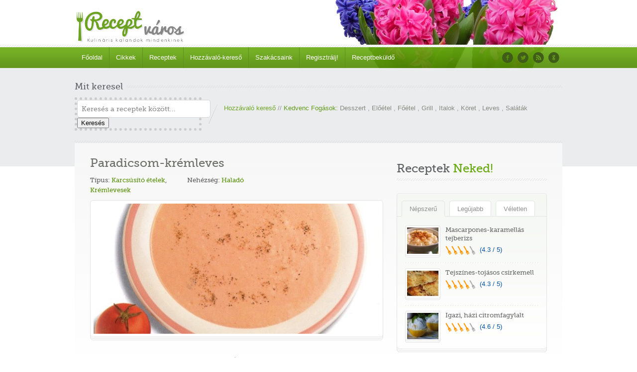

--- FILE ---
content_type: text/html; charset=UTF-8
request_url: https://receptvaros.hu/recept/paradicsom-kremleves/
body_size: 20868
content:


<!doctype html>
<html dir="ltr" lang="hu" prefix="og: https://ogp.me/ns#">
<head>
		<meta http-equiv="Content-Type" content="text/html; charset=utf-8" />
	  
		

        <!-- Font Files -->
        <link href='http://fonts.googleapis.com/css?family=Droid+Sans:400,700' rel='stylesheet' type='text/css'>

	    <!-- Stylesheets -->
		<link rel="stylesheet" href="https://receptvaros.hu/wp-content/themes/food-recipes/style.css" type="text/css" media="all" />
		

		<link rel="pingback" href="https://receptvaros.hu/xmlrpc.php" />
		<link rel="alternate" type="application/rss+xml" title="Receptváros" href="https://receptvaros.hu/feed/" />
		<link rel="alternate" type="application/atom+xml" title="Receptváros" href="https://receptvaros.hu/feed/atom/" />				
		
		<link rel="shortcut icon" href="http://receptvaros.hu/wp-content/uploads/2012/04/fav2.png" />
		<!-- All in One SEO 4.7.4.2 - aioseo.com -->
		<title>Paradicsom-krémleves | Receptváros</title>
		<meta name="description" content="Vettünk paradicsomot a zöldségesnél, mert úgy volt, hogy lecsót készítünk. Abból nem lett semmi, de a paradicsomot el kellett használni. Krémlevest készítettünk" />
		<meta name="robots" content="max-image-preview:large" />
		<link rel="canonical" href="https://receptvaros.hu/recept/paradicsom-kremleves/" />
		<meta name="generator" content="All in One SEO (AIOSEO) 4.7.4.2" />
		<meta property="og:locale" content="hu_HU" />
		<meta property="og:site_name" content="Receptváros | Kulináris kalandok mindenkinek!" />
		<meta property="og:type" content="article" />
		<meta property="og:title" content="Paradicsom-krémleves | Receptváros" />
		<meta property="og:description" content="Vettünk paradicsomot a zöldségesnél, mert úgy volt, hogy lecsót készítünk. Abból nem lett semmi, de a paradicsomot el kellett használni. Krémlevest készítettünk" />
		<meta property="og:url" content="https://receptvaros.hu/recept/paradicsom-kremleves/" />
		<meta property="article:published_time" content="2013-05-26T08:37:58+00:00" />
		<meta property="article:modified_time" content="2013-05-26T08:37:58+00:00" />
		<meta name="twitter:card" content="summary" />
		<meta name="twitter:title" content="Paradicsom-krémleves | Receptváros" />
		<meta name="twitter:description" content="Vettünk paradicsomot a zöldségesnél, mert úgy volt, hogy lecsót készítünk. Abból nem lett semmi, de a paradicsomot el kellett használni. Krémlevest készítettünk" />
		<script type="application/ld+json" class="aioseo-schema">
			{"@context":"https:\/\/schema.org","@graph":[{"@type":"BreadcrumbList","@id":"https:\/\/receptvaros.hu\/recept\/paradicsom-kremleves\/#breadcrumblist","itemListElement":[{"@type":"ListItem","@id":"https:\/\/receptvaros.hu\/#listItem","position":1,"name":"Home","item":"https:\/\/receptvaros.hu\/","nextItem":"https:\/\/receptvaros.hu\/recept\/paradicsom-kremleves\/#listItem"},{"@type":"ListItem","@id":"https:\/\/receptvaros.hu\/recept\/paradicsom-kremleves\/#listItem","position":2,"name":"Paradicsom-kr\u00e9mleves","previousItem":"https:\/\/receptvaros.hu\/#listItem"}]},{"@type":"Organization","@id":"https:\/\/receptvaros.hu\/#organization","name":"Receptv\u00e1ros","description":"Kulin\u00e1ris kalandok mindenkinek!","url":"https:\/\/receptvaros.hu\/"},{"@type":"Person","@id":"https:\/\/receptvaros.hu\/szerzo\/a-smith\/#author","url":"https:\/\/receptvaros.hu\/szerzo\/a-smith\/","name":"A. SMITH","image":{"@type":"ImageObject","@id":"https:\/\/receptvaros.hu\/recept\/paradicsom-kremleves\/#authorImage","url":"https:\/\/secure.gravatar.com\/avatar\/09dd0ba393131882c0ff2a7fafae6573?s=96&r=g","width":96,"height":96,"caption":"A. SMITH"}},{"@type":"WebPage","@id":"https:\/\/receptvaros.hu\/recept\/paradicsom-kremleves\/#webpage","url":"https:\/\/receptvaros.hu\/recept\/paradicsom-kremleves\/","name":"Paradicsom-kr\u00e9mleves | Receptv\u00e1ros","description":"Vett\u00fcnk paradicsomot a z\u00f6lds\u00e9gesn\u00e9l, mert \u00fagy volt, hogy lecs\u00f3t k\u00e9sz\u00edt\u00fcnk. Abb\u00f3l nem lett semmi, de a paradicsomot el kellett haszn\u00e1lni. Kr\u00e9mlevest k\u00e9sz\u00edtett\u00fcnk","inLanguage":"hu-HU","isPartOf":{"@id":"https:\/\/receptvaros.hu\/#website"},"breadcrumb":{"@id":"https:\/\/receptvaros.hu\/recept\/paradicsom-kremleves\/#breadcrumblist"},"author":{"@id":"https:\/\/receptvaros.hu\/szerzo\/a-smith\/#author"},"creator":{"@id":"https:\/\/receptvaros.hu\/szerzo\/a-smith\/#author"},"image":{"@type":"ImageObject","url":"https:\/\/receptvaros.hu\/wp-content\/uploads\/2013\/05\/Paradicsom-kr\u00e9mleves.jpg","@id":"https:\/\/receptvaros.hu\/recept\/paradicsom-kremleves\/#mainImage","width":595,"height":329},"primaryImageOfPage":{"@id":"https:\/\/receptvaros.hu\/recept\/paradicsom-kremleves\/#mainImage"},"datePublished":"2013-05-26T10:37:58+01:00","dateModified":"2013-05-26T10:37:58+01:00"},{"@type":"WebSite","@id":"https:\/\/receptvaros.hu\/#website","url":"https:\/\/receptvaros.hu\/","name":"Receptv\u00e1ros","description":"Kulin\u00e1ris kalandok mindenkinek!","inLanguage":"hu-HU","publisher":{"@id":"https:\/\/receptvaros.hu\/#organization"}}]}
		</script>
		<!-- All in One SEO -->

<link rel="alternate" type="application/rss+xml" title="Receptváros &raquo; hírcsatorna" href="https://receptvaros.hu/feed/" />
<link rel="alternate" type="application/rss+xml" title="Receptváros &raquo; hozzászólás hírcsatorna" href="https://receptvaros.hu/comments/feed/" />
<link rel="alternate" type="application/rss+xml" title="Receptváros &raquo; Paradicsom-krémleves hozzászólás hírcsatorna" href="https://receptvaros.hu/recept/paradicsom-kremleves/feed/" />
<script type="text/javascript">
/* <![CDATA[ */
window._wpemojiSettings = {"baseUrl":"https:\/\/s.w.org\/images\/core\/emoji\/15.0.3\/72x72\/","ext":".png","svgUrl":"https:\/\/s.w.org\/images\/core\/emoji\/15.0.3\/svg\/","svgExt":".svg","source":{"concatemoji":"https:\/\/receptvaros.hu\/wp-includes\/js\/wp-emoji-release.min.js?ver=882faf03e3fb985522bd993141856a71"}};
/*! This file is auto-generated */
!function(i,n){var o,s,e;function c(e){try{var t={supportTests:e,timestamp:(new Date).valueOf()};sessionStorage.setItem(o,JSON.stringify(t))}catch(e){}}function p(e,t,n){e.clearRect(0,0,e.canvas.width,e.canvas.height),e.fillText(t,0,0);var t=new Uint32Array(e.getImageData(0,0,e.canvas.width,e.canvas.height).data),r=(e.clearRect(0,0,e.canvas.width,e.canvas.height),e.fillText(n,0,0),new Uint32Array(e.getImageData(0,0,e.canvas.width,e.canvas.height).data));return t.every(function(e,t){return e===r[t]})}function u(e,t,n){switch(t){case"flag":return n(e,"\ud83c\udff3\ufe0f\u200d\u26a7\ufe0f","\ud83c\udff3\ufe0f\u200b\u26a7\ufe0f")?!1:!n(e,"\ud83c\uddfa\ud83c\uddf3","\ud83c\uddfa\u200b\ud83c\uddf3")&&!n(e,"\ud83c\udff4\udb40\udc67\udb40\udc62\udb40\udc65\udb40\udc6e\udb40\udc67\udb40\udc7f","\ud83c\udff4\u200b\udb40\udc67\u200b\udb40\udc62\u200b\udb40\udc65\u200b\udb40\udc6e\u200b\udb40\udc67\u200b\udb40\udc7f");case"emoji":return!n(e,"\ud83d\udc26\u200d\u2b1b","\ud83d\udc26\u200b\u2b1b")}return!1}function f(e,t,n){var r="undefined"!=typeof WorkerGlobalScope&&self instanceof WorkerGlobalScope?new OffscreenCanvas(300,150):i.createElement("canvas"),a=r.getContext("2d",{willReadFrequently:!0}),o=(a.textBaseline="top",a.font="600 32px Arial",{});return e.forEach(function(e){o[e]=t(a,e,n)}),o}function t(e){var t=i.createElement("script");t.src=e,t.defer=!0,i.head.appendChild(t)}"undefined"!=typeof Promise&&(o="wpEmojiSettingsSupports",s=["flag","emoji"],n.supports={everything:!0,everythingExceptFlag:!0},e=new Promise(function(e){i.addEventListener("DOMContentLoaded",e,{once:!0})}),new Promise(function(t){var n=function(){try{var e=JSON.parse(sessionStorage.getItem(o));if("object"==typeof e&&"number"==typeof e.timestamp&&(new Date).valueOf()<e.timestamp+604800&&"object"==typeof e.supportTests)return e.supportTests}catch(e){}return null}();if(!n){if("undefined"!=typeof Worker&&"undefined"!=typeof OffscreenCanvas&&"undefined"!=typeof URL&&URL.createObjectURL&&"undefined"!=typeof Blob)try{var e="postMessage("+f.toString()+"("+[JSON.stringify(s),u.toString(),p.toString()].join(",")+"));",r=new Blob([e],{type:"text/javascript"}),a=new Worker(URL.createObjectURL(r),{name:"wpTestEmojiSupports"});return void(a.onmessage=function(e){c(n=e.data),a.terminate(),t(n)})}catch(e){}c(n=f(s,u,p))}t(n)}).then(function(e){for(var t in e)n.supports[t]=e[t],n.supports.everything=n.supports.everything&&n.supports[t],"flag"!==t&&(n.supports.everythingExceptFlag=n.supports.everythingExceptFlag&&n.supports[t]);n.supports.everythingExceptFlag=n.supports.everythingExceptFlag&&!n.supports.flag,n.DOMReady=!1,n.readyCallback=function(){n.DOMReady=!0}}).then(function(){return e}).then(function(){var e;n.supports.everything||(n.readyCallback(),(e=n.source||{}).concatemoji?t(e.concatemoji):e.wpemoji&&e.twemoji&&(t(e.twemoji),t(e.wpemoji)))}))}((window,document),window._wpemojiSettings);
/* ]]> */
</script>
<style id='wp-emoji-styles-inline-css' type='text/css'>

	img.wp-smiley, img.emoji {
		display: inline !important;
		border: none !important;
		box-shadow: none !important;
		height: 1em !important;
		width: 1em !important;
		margin: 0 0.07em !important;
		vertical-align: -0.1em !important;
		background: none !important;
		padding: 0 !important;
	}
</style>
<link rel='stylesheet' id='wp-block-library-css' href='https://receptvaros.hu/wp-includes/css/dist/block-library/style.min.css?ver=882faf03e3fb985522bd993141856a71' type='text/css' media='all' />
<style id='classic-theme-styles-inline-css' type='text/css'>
/*! This file is auto-generated */
.wp-block-button__link{color:#fff;background-color:#32373c;border-radius:9999px;box-shadow:none;text-decoration:none;padding:calc(.667em + 2px) calc(1.333em + 2px);font-size:1.125em}.wp-block-file__button{background:#32373c;color:#fff;text-decoration:none}
</style>
<style id='global-styles-inline-css' type='text/css'>
:root{--wp--preset--aspect-ratio--square: 1;--wp--preset--aspect-ratio--4-3: 4/3;--wp--preset--aspect-ratio--3-4: 3/4;--wp--preset--aspect-ratio--3-2: 3/2;--wp--preset--aspect-ratio--2-3: 2/3;--wp--preset--aspect-ratio--16-9: 16/9;--wp--preset--aspect-ratio--9-16: 9/16;--wp--preset--color--black: #000000;--wp--preset--color--cyan-bluish-gray: #abb8c3;--wp--preset--color--white: #ffffff;--wp--preset--color--pale-pink: #f78da7;--wp--preset--color--vivid-red: #cf2e2e;--wp--preset--color--luminous-vivid-orange: #ff6900;--wp--preset--color--luminous-vivid-amber: #fcb900;--wp--preset--color--light-green-cyan: #7bdcb5;--wp--preset--color--vivid-green-cyan: #00d084;--wp--preset--color--pale-cyan-blue: #8ed1fc;--wp--preset--color--vivid-cyan-blue: #0693e3;--wp--preset--color--vivid-purple: #9b51e0;--wp--preset--gradient--vivid-cyan-blue-to-vivid-purple: linear-gradient(135deg,rgba(6,147,227,1) 0%,rgb(155,81,224) 100%);--wp--preset--gradient--light-green-cyan-to-vivid-green-cyan: linear-gradient(135deg,rgb(122,220,180) 0%,rgb(0,208,130) 100%);--wp--preset--gradient--luminous-vivid-amber-to-luminous-vivid-orange: linear-gradient(135deg,rgba(252,185,0,1) 0%,rgba(255,105,0,1) 100%);--wp--preset--gradient--luminous-vivid-orange-to-vivid-red: linear-gradient(135deg,rgba(255,105,0,1) 0%,rgb(207,46,46) 100%);--wp--preset--gradient--very-light-gray-to-cyan-bluish-gray: linear-gradient(135deg,rgb(238,238,238) 0%,rgb(169,184,195) 100%);--wp--preset--gradient--cool-to-warm-spectrum: linear-gradient(135deg,rgb(74,234,220) 0%,rgb(151,120,209) 20%,rgb(207,42,186) 40%,rgb(238,44,130) 60%,rgb(251,105,98) 80%,rgb(254,248,76) 100%);--wp--preset--gradient--blush-light-purple: linear-gradient(135deg,rgb(255,206,236) 0%,rgb(152,150,240) 100%);--wp--preset--gradient--blush-bordeaux: linear-gradient(135deg,rgb(254,205,165) 0%,rgb(254,45,45) 50%,rgb(107,0,62) 100%);--wp--preset--gradient--luminous-dusk: linear-gradient(135deg,rgb(255,203,112) 0%,rgb(199,81,192) 50%,rgb(65,88,208) 100%);--wp--preset--gradient--pale-ocean: linear-gradient(135deg,rgb(255,245,203) 0%,rgb(182,227,212) 50%,rgb(51,167,181) 100%);--wp--preset--gradient--electric-grass: linear-gradient(135deg,rgb(202,248,128) 0%,rgb(113,206,126) 100%);--wp--preset--gradient--midnight: linear-gradient(135deg,rgb(2,3,129) 0%,rgb(40,116,252) 100%);--wp--preset--font-size--small: 13px;--wp--preset--font-size--medium: 20px;--wp--preset--font-size--large: 36px;--wp--preset--font-size--x-large: 42px;--wp--preset--spacing--20: 0.44rem;--wp--preset--spacing--30: 0.67rem;--wp--preset--spacing--40: 1rem;--wp--preset--spacing--50: 1.5rem;--wp--preset--spacing--60: 2.25rem;--wp--preset--spacing--70: 3.38rem;--wp--preset--spacing--80: 5.06rem;--wp--preset--shadow--natural: 6px 6px 9px rgba(0, 0, 0, 0.2);--wp--preset--shadow--deep: 12px 12px 50px rgba(0, 0, 0, 0.4);--wp--preset--shadow--sharp: 6px 6px 0px rgba(0, 0, 0, 0.2);--wp--preset--shadow--outlined: 6px 6px 0px -3px rgba(255, 255, 255, 1), 6px 6px rgba(0, 0, 0, 1);--wp--preset--shadow--crisp: 6px 6px 0px rgba(0, 0, 0, 1);}:where(.is-layout-flex){gap: 0.5em;}:where(.is-layout-grid){gap: 0.5em;}body .is-layout-flex{display: flex;}.is-layout-flex{flex-wrap: wrap;align-items: center;}.is-layout-flex > :is(*, div){margin: 0;}body .is-layout-grid{display: grid;}.is-layout-grid > :is(*, div){margin: 0;}:where(.wp-block-columns.is-layout-flex){gap: 2em;}:where(.wp-block-columns.is-layout-grid){gap: 2em;}:where(.wp-block-post-template.is-layout-flex){gap: 1.25em;}:where(.wp-block-post-template.is-layout-grid){gap: 1.25em;}.has-black-color{color: var(--wp--preset--color--black) !important;}.has-cyan-bluish-gray-color{color: var(--wp--preset--color--cyan-bluish-gray) !important;}.has-white-color{color: var(--wp--preset--color--white) !important;}.has-pale-pink-color{color: var(--wp--preset--color--pale-pink) !important;}.has-vivid-red-color{color: var(--wp--preset--color--vivid-red) !important;}.has-luminous-vivid-orange-color{color: var(--wp--preset--color--luminous-vivid-orange) !important;}.has-luminous-vivid-amber-color{color: var(--wp--preset--color--luminous-vivid-amber) !important;}.has-light-green-cyan-color{color: var(--wp--preset--color--light-green-cyan) !important;}.has-vivid-green-cyan-color{color: var(--wp--preset--color--vivid-green-cyan) !important;}.has-pale-cyan-blue-color{color: var(--wp--preset--color--pale-cyan-blue) !important;}.has-vivid-cyan-blue-color{color: var(--wp--preset--color--vivid-cyan-blue) !important;}.has-vivid-purple-color{color: var(--wp--preset--color--vivid-purple) !important;}.has-black-background-color{background-color: var(--wp--preset--color--black) !important;}.has-cyan-bluish-gray-background-color{background-color: var(--wp--preset--color--cyan-bluish-gray) !important;}.has-white-background-color{background-color: var(--wp--preset--color--white) !important;}.has-pale-pink-background-color{background-color: var(--wp--preset--color--pale-pink) !important;}.has-vivid-red-background-color{background-color: var(--wp--preset--color--vivid-red) !important;}.has-luminous-vivid-orange-background-color{background-color: var(--wp--preset--color--luminous-vivid-orange) !important;}.has-luminous-vivid-amber-background-color{background-color: var(--wp--preset--color--luminous-vivid-amber) !important;}.has-light-green-cyan-background-color{background-color: var(--wp--preset--color--light-green-cyan) !important;}.has-vivid-green-cyan-background-color{background-color: var(--wp--preset--color--vivid-green-cyan) !important;}.has-pale-cyan-blue-background-color{background-color: var(--wp--preset--color--pale-cyan-blue) !important;}.has-vivid-cyan-blue-background-color{background-color: var(--wp--preset--color--vivid-cyan-blue) !important;}.has-vivid-purple-background-color{background-color: var(--wp--preset--color--vivid-purple) !important;}.has-black-border-color{border-color: var(--wp--preset--color--black) !important;}.has-cyan-bluish-gray-border-color{border-color: var(--wp--preset--color--cyan-bluish-gray) !important;}.has-white-border-color{border-color: var(--wp--preset--color--white) !important;}.has-pale-pink-border-color{border-color: var(--wp--preset--color--pale-pink) !important;}.has-vivid-red-border-color{border-color: var(--wp--preset--color--vivid-red) !important;}.has-luminous-vivid-orange-border-color{border-color: var(--wp--preset--color--luminous-vivid-orange) !important;}.has-luminous-vivid-amber-border-color{border-color: var(--wp--preset--color--luminous-vivid-amber) !important;}.has-light-green-cyan-border-color{border-color: var(--wp--preset--color--light-green-cyan) !important;}.has-vivid-green-cyan-border-color{border-color: var(--wp--preset--color--vivid-green-cyan) !important;}.has-pale-cyan-blue-border-color{border-color: var(--wp--preset--color--pale-cyan-blue) !important;}.has-vivid-cyan-blue-border-color{border-color: var(--wp--preset--color--vivid-cyan-blue) !important;}.has-vivid-purple-border-color{border-color: var(--wp--preset--color--vivid-purple) !important;}.has-vivid-cyan-blue-to-vivid-purple-gradient-background{background: var(--wp--preset--gradient--vivid-cyan-blue-to-vivid-purple) !important;}.has-light-green-cyan-to-vivid-green-cyan-gradient-background{background: var(--wp--preset--gradient--light-green-cyan-to-vivid-green-cyan) !important;}.has-luminous-vivid-amber-to-luminous-vivid-orange-gradient-background{background: var(--wp--preset--gradient--luminous-vivid-amber-to-luminous-vivid-orange) !important;}.has-luminous-vivid-orange-to-vivid-red-gradient-background{background: var(--wp--preset--gradient--luminous-vivid-orange-to-vivid-red) !important;}.has-very-light-gray-to-cyan-bluish-gray-gradient-background{background: var(--wp--preset--gradient--very-light-gray-to-cyan-bluish-gray) !important;}.has-cool-to-warm-spectrum-gradient-background{background: var(--wp--preset--gradient--cool-to-warm-spectrum) !important;}.has-blush-light-purple-gradient-background{background: var(--wp--preset--gradient--blush-light-purple) !important;}.has-blush-bordeaux-gradient-background{background: var(--wp--preset--gradient--blush-bordeaux) !important;}.has-luminous-dusk-gradient-background{background: var(--wp--preset--gradient--luminous-dusk) !important;}.has-pale-ocean-gradient-background{background: var(--wp--preset--gradient--pale-ocean) !important;}.has-electric-grass-gradient-background{background: var(--wp--preset--gradient--electric-grass) !important;}.has-midnight-gradient-background{background: var(--wp--preset--gradient--midnight) !important;}.has-small-font-size{font-size: var(--wp--preset--font-size--small) !important;}.has-medium-font-size{font-size: var(--wp--preset--font-size--medium) !important;}.has-large-font-size{font-size: var(--wp--preset--font-size--large) !important;}.has-x-large-font-size{font-size: var(--wp--preset--font-size--x-large) !important;}
:where(.wp-block-post-template.is-layout-flex){gap: 1.25em;}:where(.wp-block-post-template.is-layout-grid){gap: 1.25em;}
:where(.wp-block-columns.is-layout-flex){gap: 2em;}:where(.wp-block-columns.is-layout-grid){gap: 2em;}
:root :where(.wp-block-pullquote){font-size: 1.5em;line-height: 1.6;}
</style>
<link rel='stylesheet' id='akp-dynamic-css-css' href='https://receptvaros.hu/wp-admin/admin-ajax.php?action=akp_dynamic_css&#038;ver=882faf03e3fb985522bd993141856a71' type='text/css' media='all' />
<link rel='stylesheet' id='ajaxy-sf-common-css' href='https://receptvaros.hu/wp-content/plugins/ajaxy-search-form/themes/common.css?ver=882faf03e3fb985522bd993141856a71' type='text/css' media='all' />
<link rel='stylesheet' id='ajaxy-sf-selective-css' href='https://receptvaros.hu/wp-content/plugins/ajaxy-search-form/themes/selective.css?ver=882faf03e3fb985522bd993141856a71' type='text/css' media='all' />
<link rel='stylesheet' id='ajaxy-sf-theme-css' href='https://receptvaros.hu/wp-content/plugins/ajaxy-search-form/themes/default/style.css?ver=882faf03e3fb985522bd993141856a71' type='text/css' media='all' />
<link rel='stylesheet' id='cfblbcss-css' href='https://receptvaros.hu/wp-content/plugins/cardoza-facebook-like-box/cardozafacebook.css?ver=882faf03e3fb985522bd993141856a71' type='text/css' media='all' />
<link rel='stylesheet' id='DOPWGG_JScrollPaneStyle-css' href='https://receptvaros.hu/wp-content/plugins/dopwgg/libraries/gui/css/jquery.jscrollpane.css?ver=882faf03e3fb985522bd993141856a71' type='text/css' media='all' />
<link rel='stylesheet' id='DOPWGG_WallGridGalleryStyle-css' href='https://receptvaros.hu/wp-content/plugins/dopwgg/assets/gui/css/jquery.dop.WallGridGallery.css?ver=882faf03e3fb985522bd993141856a71' type='text/css' media='all' />
<link rel='stylesheet' id='iphorm-css' href='https://receptvaros.hu/wp-content/plugins/iphorm-form-builder/css/styles.css?ver=1.10.2' type='text/css' media='all' />
<link rel='stylesheet' id='qtip-css' href='https://receptvaros.hu/wp-content/plugins/iphorm-form-builder/js/qtip2/jquery.qtip.min.css?ver=2.2.1' type='text/css' media='all' />
<link rel='stylesheet' id='iphorm-fancybox-css' href='https://receptvaros.hu/wp-content/plugins/iphorm-form-builder/js/fancybox/jquery.fancybox.min.css?ver=1.3.7' type='text/css' media='all' />
<link rel='stylesheet' id='iphorm-uniform-theme-1-css' href='https://receptvaros.hu/wp-content/plugins/iphorm-form-builder/js/uniform/themes/agent/agent.css?ver=1.10.2' type='text/css' media='all' />
<link rel='stylesheet' id='iphorm-uniform-theme-3-css' href='https://receptvaros.hu/wp-content/plugins/iphorm-form-builder/js/uniform/themes/default/default.css?ver=1.10.2' type='text/css' media='all' />
<link rel='stylesheet' id='iphorm-theme-1-css' href='https://receptvaros.hu/wp-content/plugins/iphorm-form-builder/themes/light/light.css?ver=1.10.2' type='text/css' media='all' />
<link rel='stylesheet' id='iphorm-theme-3-css' href='https://receptvaros.hu/wp-content/plugins/iphorm-form-builder/themes/light/rounded.css?ver=1.10.2' type='text/css' media='all' />
<link rel='stylesheet' id='iphorm-custom-css' href='https://receptvaros.hu/wp-content/plugins/iphorm-form-builder/css/custom.css?ver=882faf03e3fb985522bd993141856a71' type='text/css' media='all' />
<link rel='stylesheet' id='wp-polls-css' href='https://receptvaros.hu/wp-content/plugins/wp-polls/polls-css.css?ver=2.77.2' type='text/css' media='all' />
<style id='wp-polls-inline-css' type='text/css'>
.wp-polls .pollbar {
	margin: 1px;
	font-size: 8px;
	line-height: 10px;
	height: 10px;
	background: #DB7093;
	border: 1px solid #FFB6C1;
}

</style>
<link rel='stylesheet' id='nivoslider-css' href='https://receptvaros.hu/wp-content/themes/food-recipes/js/nivo-slider/nivo-slider.css?ver=882faf03e3fb985522bd993141856a71' type='text/css' media='all' />
<link rel='stylesheet' id='prettyPhoto-css' href='https://receptvaros.hu/wp-content/themes/food-recipes/js/prettyPhoto/css/prettyPhoto.css?ver=882faf03e3fb985522bd993141856a71' type='text/css' media='all' />
<link rel='stylesheet' id='colorbox-css' href='https://receptvaros.hu/wp-content/plugins/slideshow-gallery/views/default/css/colorbox.css?ver=1.3.19' type='text/css' media='all' />
<link rel='stylesheet' id='slideshow-font-css' href='https://receptvaros.hu/wp-content/plugins/slideshow-gallery/views/default/css/font.css' type='text/css' media='all' />
<link rel='stylesheet' id='lightboxStyle-css' href='https://receptvaros.hu/wp-content/plugins/lightbox-plus/css/elegant/colorbox.min.css?ver=2.7.2' type='text/css' media='screen' />
<script type="text/javascript" src="https://receptvaros.hu/wp-includes/js/jquery/jquery.min.js?ver=3.7.1" id="jquery-core-js"></script>
<script type="text/javascript" src="https://receptvaros.hu/wp-includes/js/jquery/jquery-migrate.min.js?ver=3.4.1" id="jquery-migrate-js"></script>
<script type="text/javascript" src="https://receptvaros.hu/wp-content/plugins/adkingpro/js/jquery.jshowoff.js?ver=882faf03e3fb985522bd993141856a71" id="jshowoff-js"></script>
<script type="text/javascript" id="adkingpro-js-js-extra">
/* <![CDATA[ */
var AkpAjax = {"ajaxurl":"https:\/\/receptvaros.hu\/wp-admin\/admin-ajax.php","ajaxnonce":"784dff6299"};
/* ]]> */
</script>
<script type="text/javascript" src="https://receptvaros.hu/wp-content/plugins/adkingpro/js/adkingpro-functions.js?ver=882faf03e3fb985522bd993141856a71" id="adkingpro-js-js"></script>
<script type="text/javascript" src="https://receptvaros.hu/wp-content/plugins/cardoza-facebook-like-box/cardozafacebook.js?ver=882faf03e3fb985522bd993141856a71" id="cfblbjs-js"></script>
<script type="text/javascript" src="https://receptvaros.hu/wp-content/plugins/iphorm-form-builder/js/iphorm.js?ver=1.10.2" id="iphorm-js"></script>
<script type="text/javascript" src="https://receptvaros.hu/wp-content/themes/food-recipes/js/jquery.validate.js?ver=1.5.2" id="validate-js"></script>
<script type="text/javascript" src="https://receptvaros.hu/wp-content/themes/food-recipes/js/jquery.form.js?ver=2.93" id="forms-js"></script>
<script type="text/javascript" src="https://receptvaros.hu/wp-content/themes/food-recipes/js/jquery.easing.1.3.js?ver=1.3" id="jsEasing-js"></script>
<script type="text/javascript" src="https://receptvaros.hu/wp-content/themes/food-recipes/js/prettyPhoto/js/jquery.prettyPhoto.js?ver=3.1.3" id="prettyphoto-js"></script>
<script type="text/javascript" src="https://receptvaros.hu/wp-content/themes/food-recipes/js/jquery-ui-1.9.2.custom.js?ver=1.9.2" id="jQueryUI-js"></script>
<script type="text/javascript" src="https://receptvaros.hu/wp-content/themes/food-recipes/js/jquery.cycle.js?ver=2.9993" id="cyclePlugin-js"></script>
<script type="text/javascript" src="https://receptvaros.hu/wp-content/themes/food-recipes/js/nivo-slider/jquery.nivo.slider.js?ver=2.7.1" id="nivoSlider-js"></script>
<script type="text/javascript" src="https://receptvaros.hu/wp-content/themes/food-recipes/js/accordion-slider.js?ver=1.0" id="accordionSlider-js"></script>
<script type="text/javascript" src="https://receptvaros.hu/wp-content/plugins/slideshow-gallery/views/default/js/gallery.js?ver=1.0" id="slideshow-gallery-js"></script>
<script type="text/javascript" src="https://receptvaros.hu/wp-content/plugins/slideshow-gallery/views/default/js/colorbox.js?ver=1.3.19" id="colorbox-js"></script>
<link rel="https://api.w.org/" href="https://receptvaros.hu/wp-json/" /><link rel="EditURI" type="application/rsd+xml" title="RSD" href="https://receptvaros.hu/xmlrpc.php?rsd" />

<link rel='shortlink' href='https://receptvaros.hu/?p=21594' />
<link rel="alternate" title="oEmbed (JSON)" type="application/json+oembed" href="https://receptvaros.hu/wp-json/oembed/1.0/embed?url=https%3A%2F%2Freceptvaros.hu%2Frecept%2Fparadicsom-kremleves%2F" />
<link rel="alternate" title="oEmbed (XML)" type="text/xml+oembed" href="https://receptvaros.hu/wp-json/oembed/1.0/embed?url=https%3A%2F%2Freceptvaros.hu%2Frecept%2Fparadicsom-kremleves%2F&#038;format=xml" />
            <style type="text/css">
                .adkingprobanner.rollover {position: relative;}
                .adkingprobanner.rollover .akp_rollover_image {
                    position: absolute;
                    top: 0;
                    left: 0;
                    z-index: 1;
                }
                .adkingprobanner.rollover .akp_rollover_image.over {z-index: 0;}
                .adkingprobanner.rollover:hover .akp_rollover_image.over {z-index: 2;}
                /* Add any CSS you would like to modify your banner ads here */            </style>
            		<!-- AJAXY SEARCH V 3.0.9-->
				<script type="text/javascript">
			/* <![CDATA[ */
				var sf_position = '0';
				var sf_templates = "<a href=\"http:\/\/receptvaros.hu\/?s={search_value}\"><span class=\"sf_text\">Tov\u00e1bbi tal\u00e1latok megtekint\u00e9se: \"{search_value}\"<\/span><span class=\"sf_small\">Az els\u0151 {total} tal\u00e1lat<\/span><\/a>";
				var sf_input = '.sf_input';
				jQuery(document).ready(function(){
					jQuery(sf_input).ajaxyLiveSearch({"expand":"0","searchUrl":"http:\/\/receptvaros.hu\/?s=%s","text":"Keres\u00e9s a receptek k\u00f6z\u00f6tt...","delay":"500","iwidth":"250","width":"250","ajaxUrl":"https:\/\/receptvaros.hu\/wp-admin\/admin-ajax.php","rtl":"0"});
					jQuery(".sf_ajaxy-selective-input").keyup(function() {
						var width = jQuery(this).val().length * 8;
						if(width < 50) {
							width = 50;
						}
						jQuery(this).width(width);
					});
					jQuery(".sf_ajaxy-selective-search").click(function() {
						jQuery(this).find(".sf_ajaxy-selective-input").focus();
					});
					jQuery(".sf_ajaxy-selective-close").click(function() {
						jQuery(this).parent().remove();
					});
				});
			/* ]]> */
		</script>
				<style type="text/css" id="wp-custom-css">
			Egyszerű és isteni karácsonyi sütemény, amit mindenkinek érdemes kipróbálnia.

[ingredients]

[step_head]1. lépés[/step_head]

Egy őzgerincformát margarinnal kikenek és liszttel behintem. Az almát meghámozom, nagyon kis kockákra felvágom és belekeverem a már kimért sütőporos lisztbe.

[step_head]2. lépés[/step_head]

A diót ledarálom, pár szemet hagyok a tetejére. A margarint a tojással, porcukorral keverőgép segítségével kihabosítom. Leveszem a gépről és hozzáadom a langyos tejet és belekeverem a diós-lisztes keveréket.

[step_head]3. lépés[/step_head]

Margarinnal kikent őzgerincformába elegyengetem.170 fokon 50-60 percig sütöm. Még melegen kiöntöm a formából a tetejére cukormázat teszek. Dióval és cukrozott narancshéjjal díszítem.		</style>
				<script type="text/javascript">

		  var _gaq = _gaq || [];
		  _gaq.push(['_setAccount', 'UA-15209091-5']);
		  _gaq.push(['_trackPageview']);
		
		  (function() {
		    var ga = document.createElement('script'); ga.type = 'text/javascript'; ga.async = true;
		    ga.src = ('https:' == document.location.protocol ? 'https://ssl' : 'http://www') + '.google-analytics.com/ga.js';
		    var s = document.getElementsByTagName('script')[0]; s.parentNode.insertBefore(ga, s);
		  })();				
		</script>
</head>
<!--[if lt IE 7 ]> <body class="recipe-template-default single single-recipe postid-21594 ie6"> <![endif]-->
<!--[if IE 7 ]>    <body class="recipe-template-default single single-recipe postid-21594 ie7"> <![endif]-->
<!--[if IE 8 ]>    <body class="recipe-template-default single single-recipe postid-21594 ie8"> <![endif]-->
<!--[if IE 9 ]>    <body class="recipe-template-default single single-recipe postid-21594 ie9"> <![endif]-->
<!--[if (gt IE 9)|!(IE)]><!--> <body class="recipe-template-default single single-recipe postid-21594"> <!--<![endif]-->

<!-- ============= HEADER STARTS HERE ============== -->
		<div id="header-wrapper">
				
		        <div id="header">
					<!-- WEBSITE LOGO -->
                                            <a href="https://receptvaros.hu"><img src="http://receptvaros.hu/wp-content/uploads/2012/04/logo.png" alt="Receptváros" class="logo" /></a>
                    						        <img class="header-img" src="https://receptvaros.hu/wp-content/uploads/2014/05/jacint41.jpg" height="229" width="463" alt="Receptváros" />
																		
				</div><!-- end of header div -->
				
				
                <!-- NAVIGATION BAR STARTS HERE -->
		        <div id="nav-wrap">
						<div class="inn-nav clearfix">
		                		
		                        <!-- MAIN NAVIGATION STARTS HERE -->
                                <ul id="menu-fomenu" class="nav"><li id="menu-item-23034" class="menu-item menu-item-type-post_type menu-item-object-page menu-item-home menu-item-23034"><a href="https://receptvaros.hu/">Főoldal</a></li>
<li id="menu-item-23053" class="menu-item menu-item-type-taxonomy menu-item-object-category menu-item-23053"><a href="https://receptvaros.hu/cikkek/">Cikkek</a></li>
<li id="menu-item-23032" class="menu-item menu-item-type-post_type menu-item-object-page menu-item-has-children menu-item-23032"><a href="https://receptvaros.hu/receptek/">Receptek</a>
<ul class="sub-menu">
	<li id="menu-item-1192" class="menu-item menu-item-type-custom menu-item-object-custom menu-item-has-children menu-item-1192"><a href="http://receptvaros.hu/recept-tipus/eloetel/">Előétel</a>
	<ul class="sub-menu">
		<li id="menu-item-3174" class="menu-item menu-item-type-post_type menu-item-object-page menu-item-3174"><a href="https://receptvaros.hu/levesek/">Levesek</a></li>
		<li id="menu-item-1754" class="menu-item menu-item-type-custom menu-item-object-custom menu-item-1754"><a href="http://receptvaros.hu/recept-tipus/szendvics">Szendvicsek</a></li>
		<li id="menu-item-2602" class="menu-item menu-item-type-taxonomy menu-item-object-cuisine menu-item-2602"><a href="https://receptvaros.hu/recept-tipus/reggeli/">Reggeli</a></li>
		<li id="menu-item-3401" class="menu-item menu-item-type-post_type menu-item-object-page menu-item-3401"><a href="https://receptvaros.hu/tapasok/">Tapasok</a></li>
	</ul>
</li>
	<li id="menu-item-1193" class="menu-item menu-item-type-custom menu-item-object-custom menu-item-has-children menu-item-1193"><a href="http://receptvaros.hu/recept-tipus/foetel/">Főétel</a>
	<ul class="sub-menu">
		<li id="menu-item-2920" class="menu-item menu-item-type-taxonomy menu-item-object-cuisine menu-item-2920"><a href="https://receptvaros.hu/recept-tipus/bogracs/">Bogrács</a></li>
		<li id="menu-item-3421" class="menu-item menu-item-type-post_type menu-item-object-page menu-item-3421"><a href="https://receptvaros.hu/egytaletelek/">Egytálételek</a></li>
		<li id="menu-item-4422" class="menu-item menu-item-type-post_type menu-item-object-page menu-item-4422"><a href="https://receptvaros.hu/fozelekek/">Főzelékek</a></li>
		<li id="menu-item-1457" class="menu-item menu-item-type-custom menu-item-object-custom menu-item-1457"><a href="http://receptvaros.hu/recept-tipus/grill">Grill</a></li>
		<li id="menu-item-3062" class="menu-item menu-item-type-post_type menu-item-object-page menu-item-3062"><a href="https://receptvaros.hu/haletelek/">Halételek</a></li>
		<li id="menu-item-3059" class="menu-item menu-item-type-post_type menu-item-object-page menu-item-3059"><a href="https://receptvaros.hu/husetelek/">Húsételek</a></li>
		<li id="menu-item-4062" class="menu-item menu-item-type-post_type menu-item-object-page menu-item-4062"><a href="https://receptvaros.hu/porkoltek/">Pörköltek</a></li>
		<li id="menu-item-3300" class="menu-item menu-item-type-post_type menu-item-object-page menu-item-3300"><a href="https://receptvaros.hu/tesztaetelek/">Tésztaételek</a></li>
		<li id="menu-item-3281" class="menu-item menu-item-type-post_type menu-item-object-page menu-item-3281"><a href="https://receptvaros.hu/zoldsegetelek/">Zöldségételek</a></li>
	</ul>
</li>
	<li id="menu-item-1502" class="menu-item menu-item-type-custom menu-item-object-custom menu-item-has-children menu-item-1502"><a href="http://receptvaros.hu/recept-tipus/koret">Köretek</a>
	<ul class="sub-menu">
		<li id="menu-item-5667" class="menu-item menu-item-type-post_type menu-item-object-page menu-item-5667"><a href="https://receptvaros.hu/koretek/">Köretek</a></li>
		<li id="menu-item-3128" class="menu-item menu-item-type-post_type menu-item-object-page menu-item-3128"><a href="https://receptvaros.hu/salatak/">Saláták</a></li>
		<li id="menu-item-2605" class="menu-item menu-item-type-taxonomy menu-item-object-cuisine menu-item-2605"><a href="https://receptvaros.hu/recept-tipus/savanyusag/">Savanyúság</a></li>
		<li id="menu-item-2933" class="menu-item menu-item-type-taxonomy menu-item-object-cuisine menu-item-2933"><a href="https://receptvaros.hu/recept-tipus/szosz/">Szósz</a></li>
	</ul>
</li>
	<li id="menu-item-1154" class="menu-item menu-item-type-post_type menu-item-object-page menu-item-1154"><a href="https://receptvaros.hu/desszertek/">Desszertek</a></li>
	<li id="menu-item-3109" class="menu-item menu-item-type-post_type menu-item-object-page menu-item-3109"><a href="https://receptvaros.hu/ital-receptek/">Italok</a></li>
	<li id="menu-item-1152" class="menu-item menu-item-type-post_type menu-item-object-page menu-item-1152"><a href="https://receptvaros.hu/fogyokura/">Fogyókúra</a></li>
	<li id="menu-item-1153" class="menu-item menu-item-type-post_type menu-item-object-page menu-item-1153"><a href="https://receptvaros.hu/nemzeti-etelek/">Nemzeti</a></li>
</ul>
</li>
<li id="menu-item-23035" class="menu-item menu-item-type-post_type menu-item-object-page menu-item-23035"><a href="https://receptvaros.hu/hozzavalo-kereso/">Hozzávaló-kereső</a></li>
<li id="menu-item-23041" class="menu-item menu-item-type-post_type menu-item-object-page menu-item-23041"><a href="https://receptvaros.hu/szakacsaink/">Szakácsaink</a></li>
<li id="menu-item-23033" class="menu-item menu-item-type-post_type menu-item-object-page menu-item-23033"><a href="https://receptvaros.hu/profilregisztracio/">Regisztrálj!</a></li>
<li id="menu-item-1155" class="menu-item menu-item-type-post_type menu-item-object-page menu-item-1155"><a href="https://receptvaros.hu/nyeremenyjatek/">Receptbeküldő</a></li>
</ul>								<!-- MAIN NAVIGATION ENDS HERE -->
		                        
								
		                        <!-- SOCIAL NAVIGATION -->
                                <ul id="menu-ikonok" class="social-nav"><li id="menu-item-1156" class="facebook menu-item menu-item-type-custom menu-item-object-custom menu-item-1156"><a href="http://www.facebook.com/Receptvaros">Facebook</a></li>
<li id="menu-item-1157" class="twitter menu-item menu-item-type-custom menu-item-object-custom menu-item-1157"><a href="https://twitter.com/Receptvaros">Twitter</a></li>
<li id="menu-item-1158" class="rss menu-item menu-item-type-custom menu-item-object-custom menu-item-1158"><a href="http://feeds.feedburner.com/Receptvaros">RSS</a></li>
<li id="menu-item-5054" class="google menu-item menu-item-type-custom menu-item-object-custom menu-item-5054"><a href="https://plus.google.com/u/0/+ReceptvarosHu">Google</a></li>
</ul>						</div>
				</div><!-- end of nav-wrap -->
				<!-- NAVIGATION BAR ENDS HERE -->
		
				<span class="w-pet-border"></span>
		
		</div><!-- end of header-wrapper div -->

<!-- ============= HEADER ENDS HERE ============== -->



<!-- ============= CONTAINER STARTS HERE ============== -->
		
        <div id="container">
		        <!-- WEBSITE SEARCH STARTS HERE -->    	
				<div class="top-search clearfix"><h3 class="head-pet"><span>Mit keresel</span></h3>
						
		<!-- Ajaxy Search Form v3.0.9 -->
		<div id="696a8a12ef9b1" class="sf_container">
			<form role="search" method="get" class="searchform" action="https://receptvaros.hu/" >
				<div>
					<div class="sf_search" style="border:5px dotted #CCC">
						<span class="sf_block">
							<input style="width:250px;" class="sf_input" autocomplete="off" type="text" value="Keresés a receptek között..." name="s"/>
							<button class="sf_button searchsubmit" type="submit"><span class="sf_hidden">Keresés</span></button>
						</span>
					</div>
				</div>
			</form>
		</div>
		<script type="text/javascript">
			/* <![CDATA[ */
				function sf_custom_data_696a8a12ef9b1(data){
					data.show_category = "0";
					data.show_post_category = "0";
					data.post_types = "";
					return data;
				}
				jQuery(document).ready(function(){
					jQuery("#696a8a12ef9b1 .sf_input").ajaxyLiveSearch({"expand":"0","searchUrl":"http:\/\/receptvaros.hu\/?s=%s","text":"Keres\u00e9s a receptek k\u00f6z\u00f6tt...","delay":"500","iwidth":"250","width":"250","ajaxUrl":"https:\/\/receptvaros.hu\/wp-admin\/admin-ajax.php","ajaxData":"sf_custom_data_696a8a12ef9b1","search":false,"rtl":"0"});
				});
			/* ]]> */
		</script>								
						</form>
						<p class="statement"><a style="color: #6da522" HREF=http://receptvaros.hu/hozzavalo-kereso/>Hozzávaló kereső</A> // <span class="fireRed">Kedvenc Fogások:</span>
                        															<a href="https://receptvaros.hu/fogas/desszertek/">Desszert</a>
												, 													<a href="https://receptvaros.hu/fogas/eloetel/">Előétel</a>
												, 													<a href="https://receptvaros.hu/fogas/foetel/">Főétel</a>
												, 													<a href="https://receptvaros.hu/fogas/grill/">Grill</a>
												, 													<a href="https://receptvaros.hu/fogas/italok/">Italok</a>
												, 													<a href="https://receptvaros.hu/fogas/koret/">Köret</a>
												, 													<a href="https://receptvaros.hu/fogas/leves-eloetel/">Leves</a>
												, 													<a href="https://receptvaros.hu/fogas/salatak/">Saláták</a>
												                        </p>
				</div><!-- end of top-search div-->
                
                        
		        <!-- ============= CONTENT AREA STARTS HERE ============== -->
				<div id="content" class="clearfix ">						<div id="left-area" class="clearfix hrecipe" itemscope itemtype="http://schema.org/Recipe">
                        		
                                <!-- Starting Default Loop -->                        		
																
	                            		<h1 class="title fn" itemprop="name" >Paradicsom-krémleves</h1>
										<!-- for Schema.org microdata -->
										<meta itemprop="datePublished" content="2013-05-26" />
										<span class="published">2013-05-26</span>
										<meta itemprop="image" content="https://receptvaros.hu/wp-content/uploads/2013/05/Paradicsom-krémleves-250x212.jpg" />
										
										<!-- Recipe Categorization Information -->
										<ul class="recipe-cat-info clearfix">
											<li>
												Típus: <a href="https://receptvaros.hu/recept-tipus/karcsusito-etelek/" rel="tag">Karcsúsító ételek</a>, <a href="https://receptvaros.hu/recept-tipus/kremlevesek/" rel="tag">Krémlevesek</a>											</li>
											<li>
																							</li>
											<li>
												Nehézség: <a href="https://receptvaros.hu/nehezseg/halado/" rel="tag">Haladó</a>											</li>
										</ul>
										
										
										<!-- Recipe Single Image -->
		  								<div class="single-img-box">
                                                                                                          <div class="single-slider" >
                                                                    <img width="575" height="262" src="https://receptvaros.hu/wp-content/uploads/2013/05/Paradicsom-krémleves-575x262.jpg" class="photo" alt="" decoding="async" fetchpriority="high" />                                                            </div>
                                                            <div class="img-nav"></div>
                                              		  								</div>										
													
													
										<!-- Recipe Information -->
										<ul class="recipe-info clearfix">
											  														<li class="servings">
															<strong class="name">Hány főre:</strong>
															<span class="value">4</span>
														</li>
																												<li class="prep-time">
															<strong class="name">Előkészítés:</strong>
															<span class="value">15 perc</span>
														</li>
																												<li class="cook-time">
															<strong class="name">Főzési/Sütési idő:</strong>
															<span class="value">45 perc</span>
														</li>
																												<li class="ready-in">
															<strong class="name">Elkészítés:</strong>
															<span class="value">60 perc</span>
														</li>
																								</ul>
										
										<span class="w-pet-border"></span>

		  								<div class="info-left instructions" itemprop="about">

                                                  <p>Vettünk paradicsomot a zöldségesnél, mert úgy volt, hogy lecsót készítünk. Abból nem lett semmi, de a paradicsomot el kellett használni. Krémlevest készítettünk.</p>
<h3 class="blue">Ezeket szerezd be:</h3><ul><li class="ingredient">1 kg Paradicsom</li><li class="ingredient">1 db közepes Póréhagyma</li><li class="ingredient">1 db közepes Krumpli</li><li class="ingredient">5 dkg Vaj</li><li class="ingredient">5 dkg Rizs</li><li class="ingredient">2 Tojássárgája</li><li class="ingredient">2 dl Tejszín</li><li class="ingredient">1 kiskanál Cukor</li><li class="ingredient">Bors</li><li class="ingredient">Só</li></ul>
<h4 class="red">1. lépés</h4>
<p>A paradicsomot meghámozzuk, a póréhagymát apróra, míg a krumplit kockákra vágjuk. Ezután a krumplit és a póréhagymát vajon megpirítjuk, majd hozzáadjuk a rizst, paradicsomot, cukrot, sót. Egy kevés vízzel felöntjük, fedőt teszünk rá és körülbelül 25-30 percig lassú tűzön főzzük.</p>
<h4 class="red">2. lépés</h4>
<p>25 perc után átöntjük az egészet egy vágókéses turmixba, pillanat alatt összeturmixoljuk, leszűrjük, majd visszaöntjük a lábasunkba. Újra tűzre tesszük. A tejszínt gyorsan felverjük a tojássárgájával, és hozzákeverjük a levesünkbe, sóval, borssal ízesítjük. Pár percig még rotyogtatjuk, melegen tálaljuk.</p>

												  <div class="recipe-tags clearfix">
														<span class="type"> Fogás: <a href="https://receptvaros.hu/fogas/leves-eloetel/" rel="tag">Leves</a></span>
														<span class="tags">Cimkék: <a href="https://receptvaros.hu/cimke/karcsusito-konyha/" rel="tag">Karcsúsító konyha</a> </span>
														<span class="ingredient"> Hozzávalók: <a href="https://receptvaros.hu/hozzavalo/bors/" rel="tag">Bors</a>, <a href="https://receptvaros.hu/hozzavalo/cukor/" rel="tag">Cukor</a>, <a href="https://receptvaros.hu/hozzavalo/krumpli/" rel="tag">Krumpli</a>, <a href="https://receptvaros.hu/hozzavalo/paradicsom/" rel="tag">Paradicsom</a>, <a href="https://receptvaros.hu/hozzavalo/porehagyma/" rel="tag">Póréhagyma</a>, <a href="https://receptvaros.hu/hozzavalo/rizs/" rel="tag">Rizs</a>, <a href="https://receptvaros.hu/hozzavalo/so/" rel="tag">Só</a>, <a href="https://receptvaros.hu/hozzavalo/tejszin/" rel="tag">Tejszín</a>, <a href="https://receptvaros.hu/hozzavalo/tojassargaja/" rel="tag">Tojássárgája</a>, <a href="https://receptvaros.hu/hozzavalo/vaj/" rel="tag">Vaj</a></span>
														<!-- Share Icons -->
														<div class="share">
    <a class="twitter" onclick="window.open('http://twitter.com/home?status=Paradicsom-kr%C3%A9mleves - https://receptvaros.hu/recept/paradicsom-kremleves/','twitter','width=450,height=300,left='+(screen.availWidth/2-375)+',top='+(screen.availHeight/2-150)+'');return false;" href="http://twitter.com/home?status=Paradicsom-kr%C3%A9mleves%20-%20https://receptvaros.hu/recept/paradicsom-kremleves/" title="Paradicsom-krémleves" target="960development"></a>
    <a class="facebook" onclick="window.open('http://www.facebook.com/share.php?u=https://receptvaros.hu/recept/paradicsom-kremleves/','facebook','width=450,height=300,left='+(screen.availWidth/2-375)+',top='+(screen.availHeight/2-150)+'');return false;" href="http://www.facebook.com/share.php?u=https://receptvaros.hu/recept/paradicsom-kremleves/" title="Paradicsom-krémleves"  target="960development"></a>
    <a class="google" href="https://m.google.com/app/plus/x/?v=compose&amp;content=Paradicsom-kr%C3%A9mleves%20-%20https://receptvaros.hu/recept/paradicsom-kremleves/" onclick="window.open('https://m.google.com/app/plus/x/?v=compose&amp;content=Paradicsom-kr%C3%A9mleves - https://receptvaros.hu/recept/paradicsom-kremleves/','gplusshare','width=450,height=300,left='+(screen.availWidth/2-375)+',top='+(screen.availHeight/2-150)+'');return false;"></a>
    <a class="print" href="javascript:window.print()" title="Print"></a>
        <a href="http://pinterest.com/pin/create/button/?url=https%3A%2F%2Freceptvaros.hu%2Frecept%2Fparadicsom-kremleves%2F&media=https://receptvaros.hu/wp-content/uploads/2013/05/Paradicsom-krémleves.jpg&description=Paradicsom-krémleves" class="pin-it-button" count-layout="none">Pin It</a>
</div>												  </div>

		  								</div><!-- end of info-left div -->

                                        <div class="info-right">

                                            <!-- Cook Info -->
                                            <div class="cookname" itemscope itemtype="http://schema.org/Person">
		<div class="img-box">
				<a itemprop="image" href="https://receptvaros.hu/szerzo/a-smith/">
						<img alt='' src='https://secure.gravatar.com/avatar/09dd0ba393131882c0ff2a7fafae6573?s=78&#038;r=g' srcset='https://secure.gravatar.com/avatar/09dd0ba393131882c0ff2a7fafae6573?s=156&#038;r=g 2x' class='avatar avatar-78 photo' height='78' width='78' decoding='async'/>				</a>
				
				<div class="share">
											<a class="twitter" href="https://twitter.com/Receptvaros"></a>
												<a class="facebook" href="http://www.facebook.com/Receptvaros"></a>
												<a class="google" rel="me" href="http://plus.google.com/104913322431156626268"></a>
										</div>
		</div>
		<div class="cook-info author vcard">
				<h5 itemprop="name" class="fn given-name url"><a href="https://receptvaros.hu/szerzo/a-smith/" title="A. SMITH bejegyzése" rel="author">A. SMITH</a></h5>
				<p itemprop="description" >Én vagyok az élő példája annak, hogy egy férfi is szerethet a konyhában főzőcskézni.</p>
				<a itemprop="url" class="url" href="https://receptvaros.hu/szerzo/a-smith/">Receptjeim &raquo;</a>
		</div>
		
</div><!-- end of cookname div -->
                                            <!-- Rating Icons -->
                                            <div class="rate-box">
																												                                                
		<h6>Értékelések</h6>
		
		<p class="ex-rates" itemprop="reviews" itemscope itemtype="http://schema.org/AggregateRating">
			<span class="on"></span><span class="on"></span><span class="on"></span><span class="on"></span><span class="on"></span>			(5 / 5)		
			<meta itemprop="ratingValue" content="5" />
    		<meta itemprop="bestRating" content="5" />
			<meta itemprop="ratingCount" content="1" /> 						                                                        
		</p>
		
		<div class="hreview-aggregate">
			<span class="rating">
				<span class="average">5</span>
				<span class="best">5</span>
				<span class="count">1</span>
			</span>
		</div>
		
						<form action="https://receptvaros.hu/wp-admin/admin-ajax.php" method="post" id="rate-product">
					<h6>Értékeld a receptet!</h6>
					<p class="rates">
							<span class="off"></span>
							<span class="off"></span>
							<span class="off"></span>
							<span class="off"></span>
							<span class="off"></span>
							<input type="hidden" name="selected_rating" id="selected_rating" value="" />
							<input type="hidden" name="post_id" value="21594" />
							<input type="hidden" name="action" value="rate_this" />
					</p>
				</form>
						<p id="output"></p>
		<p class="status"><span>1 személy</span> értékelt</p>
        <p class="views">3&nbsp;262 megtekintés</p>

</div><!-- end of rate-box div -->
                                            <!-- Including More Recipes part -->
                                            	    <div class="more-recipe">
	            <h5>Kapcsolódó receptek:</h5>
	            <div class="recipe-imgs">
	                    <div class="more-recipes">
								<ul>
									                                    
										<li>
												<a href="https://receptvaros.hu/recept/kukorica-kremleves-agitol/">
													<img width="222" height="144" src="https://receptvaros.hu/wp-content/uploads/2018/01/image.php_-222x144.jpg" class="attachment-recipe-4column-thumb size-recipe-4column-thumb wp-post-image" alt="" decoding="async" srcset="https://receptvaros.hu/wp-content/uploads/2018/01/image.php_-222x144.jpg 222w, https://receptvaros.hu/wp-content/uploads/2018/01/image.php_-302x196.jpg 302w" sizes="(max-width: 222px) 100vw, 222px" />												</a>
												<p class="info-box">Kukoricakrémleves Ágitól</p>
										</li>
											                                    
										<li>
												<a href="https://receptvaros.hu/recept/cukkinikremleves-hidegen-tejfollel/">
													<img width="222" height="144" src="https://receptvaros.hu/wp-content/uploads/2017/10/Cukkinikrémleves-hidegen-tejföllel-222x144.jpg" class="attachment-recipe-4column-thumb size-recipe-4column-thumb wp-post-image" alt="" decoding="async" loading="lazy" srcset="https://receptvaros.hu/wp-content/uploads/2017/10/Cukkinikrémleves-hidegen-tejföllel-222x144.jpg 222w, https://receptvaros.hu/wp-content/uploads/2017/10/Cukkinikrémleves-hidegen-tejföllel-302x196.jpg 302w" sizes="(max-width: 222px) 100vw, 222px" />												</a>
												<p class="info-box">Cukkinikrémleves hidegen tejföllel</p>
										</li>
											                                    
										<li>
												<a href="https://receptvaros.hu/recept/feherboros-tejszines-medvehagyma-kremleves/">
													<img width="222" height="144" src="https://receptvaros.hu/wp-content/uploads/2016/10/Fehérboros-tejszínes-medvehagymakrémleves-222x144.jpg" class="attachment-recipe-4column-thumb size-recipe-4column-thumb wp-post-image" alt="" decoding="async" loading="lazy" srcset="https://receptvaros.hu/wp-content/uploads/2016/10/Fehérboros-tejszínes-medvehagymakrémleves-222x144.jpg 222w, https://receptvaros.hu/wp-content/uploads/2016/10/Fehérboros-tejszínes-medvehagymakrémleves-302x196.jpg 302w" sizes="(max-width: 222px) 100vw, 222px" />												</a>
												<p class="info-box">Fehérboros-tejszínes medvehagyma-krémleves</p>
										</li>
											                                    
										<li>
												<a href="https://receptvaros.hu/recept/pezsgos-sparga-ujhagyma-kremleves-cipoban/">
													<img width="222" height="144" src="https://receptvaros.hu/wp-content/uploads/2016/05/Pezsgős-spárga-újhagyma-krémleves-cipóban-222x144.jpg" class="attachment-recipe-4column-thumb size-recipe-4column-thumb wp-post-image" alt="" decoding="async" loading="lazy" srcset="https://receptvaros.hu/wp-content/uploads/2016/05/Pezsgős-spárga-újhagyma-krémleves-cipóban-222x144.jpg 222w, https://receptvaros.hu/wp-content/uploads/2016/05/Pezsgős-spárga-újhagyma-krémleves-cipóban-600x386.jpg 600w, https://receptvaros.hu/wp-content/uploads/2016/05/Pezsgős-spárga-újhagyma-krémleves-cipóban-302x196.jpg 302w" sizes="(max-width: 222px) 100vw, 222px" />												</a>
												<p class="info-box">Pezsgős spárga-újhagyma krémleves cipóban</p>
										</li>
											                                    
										<li>
												<a href="https://receptvaros.hu/recept/sutotokkremleves-resztelt-csirkemajjal-es-gombaval/">
													<img width="222" height="144" src="https://receptvaros.hu/wp-content/uploads/2016/05/Sütőtökkrémleves-resztelt-csirkemájjal-és-gombával-222x144.jpg" class="attachment-recipe-4column-thumb size-recipe-4column-thumb wp-post-image" alt="" decoding="async" loading="lazy" srcset="https://receptvaros.hu/wp-content/uploads/2016/05/Sütőtökkrémleves-resztelt-csirkemájjal-és-gombával-222x144.jpg 222w, https://receptvaros.hu/wp-content/uploads/2016/05/Sütőtökkrémleves-resztelt-csirkemájjal-és-gombával-600x386.jpg 600w, https://receptvaros.hu/wp-content/uploads/2016/05/Sütőtökkrémleves-resztelt-csirkemájjal-és-gombával-302x196.jpg 302w" sizes="(max-width: 222px) 100vw, 222px" />												</a>
												<p class="info-box">Sütőtökkrémleves resztelt csirkemájjal és gombával</p>
										</li>
																		</ul>
			            </div>
	                    <span class="prev"></span>
	                    <span class="next"></span>
	            </div><!-- end of recipe-imgs div -->
	    </div><!-- end of more-recipe div -->
	    
                                            <!-- Including Nutritional Info part -->
                                            	<div class="nutritional">
			<h3>Tápérték információk</h3>
			<p>1 adagra vonatkozik!</p>
			<ul>
									<li class="nutrition">
								<p class="type">Energia</p>
								<span class="value">294 kcal</span>
						</li>
											<li class="nutrition">
								<p class="type">Összes Zsír</p>
								<span class="value">15,3 g</span>
						</li>
											<li class="nutrition">
								<p class="type">Koleszterin</p>
								<span class="value">139 mg</span>
						</li>
											<li class="nutrition">
								<p class="type">Szénhidrát</p>
								<span class="value">35,3 g</span>
						</li>
											<li class="nutrition">
								<p class="type">Cukor</p>
								<span class="value">9,7 g</span>
						</li>
											<li class="nutrition">
								<p class="type">Fehérje</p>
								<span class="value">6,4 g</span>
						</li>
								</ul>
	</div>
	
                                            
                                        </div><!-- end of info-right div -->


		  								<span class="w-pet-border"></span>
                                        
		  								
		  						
                                <!-- Default Comments -->	
                                <div class="comments">
                                		
<div id="disqus_thread"></div>
                                </div><!-- end of comments div -->
                                
						</div><!-- end of left-area -->
				        <!-- LEFT AREA ENDS HERE -->
	
	<!-- ========== START OF SIDEBAR AREA ========== -->
        <div id="sidebar">
                    <div class="widget fav-recipes nostylewt">
									<h2 class="w-bot-border">Receptek <span>Neked!</span></h2>
											<div class="tabed">
													<ul class="tabs clearfix"><li class="current">Népszerű<span></span></li><li>Legújabb<span></span></li><li>Véletlen<span></span></li></ul>
													<div class="block current">
															<ul class="highest">							<li>
									<a href="https://receptvaros.hu/recept/mascarpones-karamellas-tejberizs/" class="img-box"><img width="63" height="53" src="https://receptvaros.hu/wp-content/uploads/2013/01/Mascarpones-karamellás-tejberizs-63x53.jpg" class="attachment-sidebar-tabs size-sidebar-tabs wp-post-image" alt="" decoding="async" loading="lazy" srcset="https://receptvaros.hu/wp-content/uploads/2013/01/Mascarpones-karamellás-tejberizs-63x53.jpg 63w, https://receptvaros.hu/wp-content/uploads/2013/01/Mascarpones-karamellás-tejberizs-250x212.jpg 250w" sizes="(max-width: 63px) 100vw, 63px" /></a>
									<h5><a href="https://receptvaros.hu/recept/mascarpones-karamellas-tejberizs/">Mascarpones-karamellás tejberizs</a></h5>							
		                            
		                            <p class="rate">
											<span class="on"></span><span class="on"></span><span class="on"></span><span class="on"></span><span class="off"></span>											(4.3 / 5)
									</p>
							</li>			                         						
													<li>
									<a href="https://receptvaros.hu/recept/tejszines-tojasos-csirkemell/" class="img-box"><img width="63" height="53" src="https://receptvaros.hu/wp-content/uploads/2012/08/Tejszínes-tojásos-csirkemell-63x53.jpg" class="attachment-sidebar-tabs size-sidebar-tabs wp-post-image" alt="" decoding="async" loading="lazy" srcset="https://receptvaros.hu/wp-content/uploads/2012/08/Tejszínes-tojásos-csirkemell-63x53.jpg 63w, https://receptvaros.hu/wp-content/uploads/2012/08/Tejszínes-tojásos-csirkemell-250x212.jpg 250w" sizes="(max-width: 63px) 100vw, 63px" /></a>
									<h5><a href="https://receptvaros.hu/recept/tejszines-tojasos-csirkemell/">Tejszínes-tojásos csirkemell</a></h5>							
		                            
		                            <p class="rate">
											<span class="on"></span><span class="on"></span><span class="on"></span><span class="on"></span><span class="off"></span>											(4.3 / 5)
									</p>
							</li>			                         						
													<li>
									<a href="https://receptvaros.hu/recept/igazi-hazi-citromfagylalt/" class="img-box"><img width="63" height="53" src="https://receptvaros.hu/wp-content/uploads/2012/12/Házi-citromfagylalt-63x53.jpg" class="attachment-sidebar-tabs size-sidebar-tabs wp-post-image" alt="" decoding="async" loading="lazy" srcset="https://receptvaros.hu/wp-content/uploads/2012/12/Házi-citromfagylalt-63x53.jpg 63w, https://receptvaros.hu/wp-content/uploads/2012/12/Házi-citromfagylalt-250x212.jpg 250w" sizes="(max-width: 63px) 100vw, 63px" /></a>
									<h5><a href="https://receptvaros.hu/recept/igazi-hazi-citromfagylalt/">Igazi, házi citromfagylalt</a></h5>							
		                            
		                            <p class="rate">
											<span class="on"></span><span class="on"></span><span class="on"></span><span class="on"></span><span class="off"></span>											(4.6 / 5)
									</p>
							</li>			                         						
						</ul>
													 </div><!-- end of block div --><div class="block">
															<ul class="highest">							<li>
									<a href="https://receptvaros.hu/recept/majonezes-zellersalata/" class="img-box"><img width="63" height="53" src="https://receptvaros.hu/wp-content/uploads/2018/11/zellersaláta-63x53.jpg" class="attachment-sidebar-tabs size-sidebar-tabs wp-post-image" alt="" decoding="async" loading="lazy" srcset="https://receptvaros.hu/wp-content/uploads/2018/11/zellersaláta-63x53.jpg 63w, https://receptvaros.hu/wp-content/uploads/2018/11/zellersaláta-250x212.jpg 250w" sizes="(max-width: 63px) 100vw, 63px" /></a>
									<h5><a href="https://receptvaros.hu/recept/majonezes-zellersalata/">Majonézes zellersaláta</a></h5>							
		                            
		                            <p class="rate">
											<span class="on"></span><span class="on"></span><span class="on"></span><span class="off"></span><span class="off"></span>											(3.2 / 5)
									</p>
							</li>			                         						
													<li>
									<a href="https://receptvaros.hu/recept/shakshouka-recept/" class="img-box"><img width="63" height="53" src="https://receptvaros.hu/wp-content/uploads/2019/01/Shakshouka-recept-63x53.jpg" class="attachment-sidebar-tabs size-sidebar-tabs wp-post-image" alt="" decoding="async" loading="lazy" srcset="https://receptvaros.hu/wp-content/uploads/2019/01/Shakshouka-recept-63x53.jpg 63w, https://receptvaros.hu/wp-content/uploads/2019/01/Shakshouka-recept-250x212.jpg 250w" sizes="(max-width: 63px) 100vw, 63px" /></a>
									<h5><a href="https://receptvaros.hu/recept/shakshouka-recept/">Shakshouka recept</a></h5>							
		                            
		                            <p class="rate">
											<span class="on"></span><span class="on"></span><span class="on"></span><span class="on"></span><span class="on"></span>											(5 / 5)
									</p>
							</li>			                         						
													<li>
									<a href="https://receptvaros.hu/recept/pizzasonkas-sajtos-szendvics/" class="img-box"><img width="63" height="53" src="https://receptvaros.hu/wp-content/uploads/2018/11/Pizzasonkás-sajtos-szendvics-63x53.jpg" class="attachment-sidebar-tabs size-sidebar-tabs wp-post-image" alt="" decoding="async" loading="lazy" srcset="https://receptvaros.hu/wp-content/uploads/2018/11/Pizzasonkás-sajtos-szendvics-63x53.jpg 63w, https://receptvaros.hu/wp-content/uploads/2018/11/Pizzasonkás-sajtos-szendvics-250x212.jpg 250w" sizes="(max-width: 63px) 100vw, 63px" /></a>
									<h5><a href="https://receptvaros.hu/recept/pizzasonkas-sajtos-szendvics/">Pizzasonkás-sajtos szendvics</a></h5>							
		                            
		                            <p class="rate">
											<span class="on"></span><span class="on"></span><span class="on"></span><span class="off"></span><span class="off"></span>											(3.7 / 5)
									</p>
							</li>			                         						
						</ul>
													 </div><!-- end of block div --><div class="block">
															<ul class="highest">							<li>
									<a href="https://receptvaros.hu/recept/almas-repas-muffin/" class="img-box"><img width="63" height="53" src="https://receptvaros.hu/wp-content/uploads/2012/04/Carrot-Cupcakes-63x53.jpg" class="attachment-sidebar-tabs size-sidebar-tabs wp-post-image" alt="" decoding="async" loading="lazy" srcset="https://receptvaros.hu/wp-content/uploads/2012/04/Carrot-Cupcakes-63x53.jpg 63w, https://receptvaros.hu/wp-content/uploads/2012/04/Carrot-Cupcakes-250x212.jpg 250w" sizes="(max-width: 63px) 100vw, 63px" /></a>
									<h5><a href="https://receptvaros.hu/recept/almas-repas-muffin/">Almás-répás muffin recept</a></h5>							
		                            
		                            <p class="rate">
											<span class="on"></span><span class="on"></span><span class="on"></span><span class="off"></span><span class="off"></span>											(3.7 / 5)
									</p>
							</li>			                         						
													<li>
									<a href="https://receptvaros.hu/recept/karfiolleves-cernametelttel-fustolt-kolbasszal/" class="img-box"><img width="63" height="53" src="https://receptvaros.hu/wp-content/uploads/2013/10/Karfiolleves-cérnametélttel-füstölt-kolbásszal-63x53.jpg" class="attachment-sidebar-tabs size-sidebar-tabs wp-post-image" alt="" decoding="async" loading="lazy" srcset="https://receptvaros.hu/wp-content/uploads/2013/10/Karfiolleves-cérnametélttel-füstölt-kolbásszal-63x53.jpg 63w, https://receptvaros.hu/wp-content/uploads/2013/10/Karfiolleves-cérnametélttel-füstölt-kolbásszal-250x212.jpg 250w" sizes="(max-width: 63px) 100vw, 63px" /></a>
									<h5><a href="https://receptvaros.hu/recept/karfiolleves-cernametelttel-fustolt-kolbasszal/">Karfiolleves cérnametélttel, füstölt kolbásszal</a></h5>							
		                            
		                            <p class="rate">
											<span class="on"></span><span class="on"></span><span class="on"></span><span class="on"></span><span class="on"></span>											(5 / 5)
									</p>
							</li>			                         						
													<li>
									<a href="https://receptvaros.hu/recept/thai-grill-csirke-recept/" class="img-box"><img width="63" height="53" src="https://receptvaros.hu/wp-content/uploads/2012/05/thaicsirkegrill-63x53.jpg" class="attachment-sidebar-tabs size-sidebar-tabs wp-post-image" alt="" decoding="async" loading="lazy" srcset="https://receptvaros.hu/wp-content/uploads/2012/05/thaicsirkegrill-63x53.jpg 63w, https://receptvaros.hu/wp-content/uploads/2012/05/thaicsirkegrill-250x212.jpg 250w" sizes="(max-width: 63px) 100vw, 63px" /></a>
									<h5><a href="https://receptvaros.hu/recept/thai-grill-csirke-recept/">Thai grill csirke recept</a></h5>							
		                            
		                            <p class="rate">
											<span class="on"></span><span class="on"></span><span class="on"></span><span class="on"></span><span class="on"></span>											(5 / 5)
									</p>
							</li>			                         						
						</ul>
													 </div><!-- end of block div --><div class="bot-border"></div>
											</div><!-- end of tabed div -->
									</div><!-- end of fav-recipes widget --><div class="widget wk-special clearfix nostylewt"><h2 class="w-bot-border">Hét <span>receptje</span></h2><div class="img-box"><a href="https://receptvaros.hu/recept/csokis-kokuszos-cookie/"><img width="122" height="132" src="https://receptvaros.hu/wp-content/uploads/2013/07/Csokis-kókuszos-cookie-122x132.jpg" class="attachment-weekly-special-thumb size-weekly-special-thumb wp-post-image" alt="" decoding="async" loading="lazy" /></a></div>
								<h4><a href="https://receptvaros.hu/recept/csokis-kokuszos-cookie/">Csokis-kókuszos cookie</a></h4>
								<p>De rég is volt cookie recept! Nagyon megkívántam, ezért megosztom barátnőm receptjét!<a href="https://receptvaros.hu/recept/csokis-kokuszos-cookie/"> ...folytat</a></p>
								<span class="clearfix"></span><br />
								<a href="https://receptvaros.hu/recept/csokis-kokuszos-cookie/" class="readmore">Heti kedvenc</a></div><!-- end of weekly spcial widget --><div class="widget nostylewt"><h2 class="w-bot-border">Szavazás</h2><div id="polls-3" class="wp-polls">
	<form id="polls_form_3" class="wp-polls-form" action="/index.php" method="post">
		<p style="display: none;"><input type="hidden" id="poll_3_nonce" name="wp-polls-nonce" value="08e2707d29" /></p>
		<p style="display: none;"><input type="hidden" name="poll_id" value="3" /></p>
		<p style="text-align: center;"><strong>Melyik típusú receptekből szeretnétek többet az oldalon?</strong></p>
<div id="polls-3-ans" class="wp-polls-ans">
<ul class="wp-polls-ul">
		<li><input type="radio" id="poll-answer-9" name="poll_3" value="9" /> <label for="poll-answer-9">Előétel</label></li>
		<li><input type="radio" id="poll-answer-10" name="poll_3" value="10" /> <label for="poll-answer-10">Főétel</label></li>
		<li><input type="radio" id="poll-answer-11" name="poll_3" value="11" /> <label for="poll-answer-11">Desszert</label></li>
		<li><input type="radio" id="poll-answer-12" name="poll_3" value="12" /> <label for="poll-answer-12">Italok, koktélok</label></li>
		<li><input type="radio" id="poll-answer-13" name="poll_3" value="13" /> <label for="poll-answer-13">Fogyókúrás receptek</label></li>
		</ul><p style="text-align: center;"><input type="button" name="vote" value="   Szavazok   " class="Buttons" onclick="poll_vote(3);" /></p><p style="text-align: center;"><a href="#ViewPollResults" onclick="poll_result(3); return false;" title="A szavazás eredménye">Eredmények</a></p></div>
	</form>
</div>
<div id="polls-3-loading" class="wp-polls-loading"><img src="https://receptvaros.hu/wp-content/plugins/wp-polls/images/loading.gif" width="16" height="16" alt="Betöltés ..." title="Betöltés ..." class="wp-polls-image" />&nbsp;Betöltés ...</div>
</div><div class="widget newsEvent nostylewt">
					<h2 class="w-bot-border">Pletyka <span>és érdekesség</span></h2>
					<ul class="list">					<li>
                            <h5><a href="https://receptvaros.hu/eleszd-fel-a-konyhad-suss-batran-elesztovel/">Éleszd fel a konyhád – süss bátran...</a></h5>
                            <p>A tészta lelke, az élesztő A kelt tészta nagyon régóta része az...<a href="https://receptvaros.hu/eleszd-fel-a-konyhad-suss-batran-elesztovel/">folytat</a></p>
                    </li>			                         						
									<li>
                            <h5><a href="https://receptvaros.hu/nepligeti-majalis-devenyi-tibi-bacsival/">Népligeti Majális Dévényi Tibi bácsival</a></h5>
                            <p>Nincs még programod május 1-re? Mert nekünk van egy ötletünk! Gyertek el...<a href="https://receptvaros.hu/nepligeti-majalis-devenyi-tibi-bacsival/">folytat</a></p>
                    </li>			                         						
									<li>
                            <h5><a href="https://receptvaros.hu/uj-helyszinen-triplaz-a-budapesti-halfesztival/">Új helyszínen tripláz a Budapesti Halfesztivál</a></h5>
                            <p>Hazai és nemzetközi különlegességeket is kóstolhatunk februárban Harmadik alkalommal kerül megrendezésre február...<a href="https://receptvaros.hu/uj-helyszinen-triplaz-a-budapesti-halfesztival/">folytat</a></p>
                    </li>			                         						
									<li>
                            <h5><a href="https://receptvaros.hu/videki-arakkal-es-falusi-izekkel-erkezik-budapestre-a-disznotoros-kolbaszfesztival/">Vidéki árakkal és falusi ízekkel érkezik Budapestre...</a></h5>
                            <p>A Vasúttörténet Parkba november 14-16-ig a budapesti „Disznótoros Kolbászfesztivál” várja kedves látogatóit....<a href="https://receptvaros.hu/videki-arakkal-es-falusi-izekkel-erkezik-budapestre-a-disznotoros-kolbaszfesztival/">folytat</a></p>
                    </li>			                         						
									<li>
                            <h5><a href="https://receptvaros.hu/15-konyhai-katasztrofa-mit-ne-csinalj-a-konyhaban/">15 konyhai katasztrófa &#8211; Mit ne csinálj...</a></h5>
                            <p>Azt már bizonyára mindenki tudja, hogy a konyhában nem elég, ha tisztában...<a href="https://receptvaros.hu/15-konyhai-katasztrofa-mit-ne-csinalj-a-konyhaban/">folytat</a></p>
                    </li>			                         						
				</ul>
				</div><!-- end of fav-recipes widget --><div class="widget nostylewt"><h2 class="w-bot-border">Sztárhírek</h2>			<div class="textwidget"><iframe src="http://starity.hu/banner/receptvaros_300x300" scrolling="no" frameborder="0"></iframe></div>
		</div><div class="widget nostylewt"><h2 class="w-bot-border">Cimkék</h2><div class="tagcloud"><a href="https://receptvaros.hu/cimke/90-napos-fogyokura/" class="tag-cloud-link tag-link-778 tag-link-position-1" style="font-size: 16.641975308642pt;" aria-label="90 napos fogyókúra (216 elem)">90 napos fogyókúra</a>
<a href="https://receptvaros.hu/cimke/almas-receptek/" class="tag-cloud-link tag-link-323 tag-link-position-2" style="font-size: 8pt;" aria-label="almás receptek (21 elem)">almás receptek</a>
<a href="https://receptvaros.hu/cimke/apro-sutemenyek/" class="tag-cloud-link tag-link-437 tag-link-position-3" style="font-size: 10.506172839506pt;" aria-label="apró sütemények (42 elem)">apró sütemények</a>
<a href="https://receptvaros.hu/cimke/csirke/" class="tag-cloud-link tag-link-309 tag-link-position-4" style="font-size: 14.135802469136pt;" aria-label="csirke (112 elem)">csirke</a>
<a href="https://receptvaros.hu/cimke/csokolades-receptek/" class="tag-cloud-link tag-link-370 tag-link-position-5" style="font-size: 12.83950617284pt;" aria-label="csokoládé (79 elem)">csokoládé</a>
<a href="https://receptvaros.hu/cimke/cupcake/" class="tag-cloud-link tag-link-483 tag-link-position-6" style="font-size: 8.6049382716049pt;" aria-label="cupcake (25 elem)">cupcake</a>
<a href="https://receptvaros.hu/cimke/desszert-receptek/" class="tag-cloud-link tag-link-497 tag-link-position-7" style="font-size: 22pt;" aria-label="desszert (921 elem)">desszert</a>
<a href="https://receptvaros.hu/cimke/egyszeru-etelek/" class="tag-cloud-link tag-link-844 tag-link-position-8" style="font-size: 14.481481481481pt;" aria-label="egyszerű ételek (121 elem)">egyszerű ételek</a>
<a href="https://receptvaros.hu/cimke/eloetel-receptek/" class="tag-cloud-link tag-link-699 tag-link-position-9" style="font-size: 15.259259259259pt;" aria-label="előétel (152 elem)">előétel</a>
<a href="https://receptvaros.hu/cimke/fagylalt-receptek/" class="tag-cloud-link tag-link-410 tag-link-position-10" style="font-size: 8.7777777777778pt;" aria-label="fagylalt (26 elem)">fagylalt</a>
<a href="https://receptvaros.hu/cimke/farsang/" class="tag-cloud-link tag-link-1357 tag-link-position-11" style="font-size: 13.271604938272pt;" aria-label="Farsang (88 elem)">Farsang</a>
<a href="https://receptvaros.hu/cimke/feherje/" class="tag-cloud-link tag-link-779 tag-link-position-12" style="font-size: 12.234567901235pt;" aria-label="Fehérje (67 elem)">Fehérje</a>
<a href="https://receptvaros.hu/cimke/fank-receptek/" class="tag-cloud-link tag-link-454 tag-link-position-13" style="font-size: 8.6049382716049pt;" aria-label="fánk (25 elem)">fánk</a>
<a href="https://receptvaros.hu/cimke/fozelek-receptek/" class="tag-cloud-link tag-link-326 tag-link-position-14" style="font-size: 8.6049382716049pt;" aria-label="főzelék (25 elem)">főzelék</a>
<a href="https://receptvaros.hu/cimke/foetel-receptek/" class="tag-cloud-link tag-link-311 tag-link-position-15" style="font-size: 17.851851851852pt;" aria-label="főétel (302 elem)">főétel</a>
<a href="https://receptvaros.hu/cimke/gyerekzsur/" class="tag-cloud-link tag-link-1526 tag-link-position-16" style="font-size: 17.16049382716pt;" aria-label="Gyerekzsúr (252 elem)">Gyerekzsúr</a>
<a href="https://receptvaros.hu/cimke/gyors-recept/" class="tag-cloud-link tag-link-896 tag-link-position-17" style="font-size: 14.654320987654pt;" aria-label="gyors recept (129 elem)">gyors recept</a>
<a href="https://receptvaros.hu/cimke/gyumolcs/" class="tag-cloud-link tag-link-569 tag-link-position-18" style="font-size: 15.950617283951pt;" aria-label="gyümölcs (183 elem)">gyümölcs</a>
<a href="https://receptvaros.hu/cimke/gyumolcsnap/" class="tag-cloud-link tag-link-1881 tag-link-position-19" style="font-size: 10.851851851852pt;" aria-label="Gyümölcsnap (46 elem)">Gyümölcsnap</a>
<a href="https://receptvaros.hu/cimke/hal-receptek/" class="tag-cloud-link tag-link-366 tag-link-position-20" style="font-size: 8.9506172839506pt;" aria-label="hal (27 elem)">hal</a>
<a href="https://receptvaros.hu/cimke/halloween/" class="tag-cloud-link tag-link-1262 tag-link-position-21" style="font-size: 10.246913580247pt;" aria-label="Halloween (39 elem)">Halloween</a>
<a href="https://receptvaros.hu/cimke/husvet/" class="tag-cloud-link tag-link-1351 tag-link-position-22" style="font-size: 18.543209876543pt;" aria-label="Húsvét (358 elem)">Húsvét</a>
<a href="https://receptvaros.hu/cimke/husetel-receptek/" class="tag-cloud-link tag-link-507 tag-link-position-23" style="font-size: 15pt;" aria-label="húsételek (140 elem)">húsételek</a>
<a href="https://receptvaros.hu/cimke/ital/" class="tag-cloud-link tag-link-406 tag-link-position-24" style="font-size: 12.666666666667pt;" aria-label="ital (74 elem)">ital</a>
<a href="https://receptvaros.hu/cimke/karcsusito-konyha/" class="tag-cloud-link tag-link-1406 tag-link-position-25" style="font-size: 12.58024691358pt;" aria-label="Karcsúsító konyha (73 elem)">Karcsúsító konyha</a>
<a href="https://receptvaros.hu/cimke/karacsony/" class="tag-cloud-link tag-link-1283 tag-link-position-26" style="font-size: 18.888888888889pt;" aria-label="Karácsony (394 elem)">Karácsony</a>
<a href="https://receptvaros.hu/cimke/kemenyito/" class="tag-cloud-link tag-link-1156 tag-link-position-27" style="font-size: 10.765432098765pt;" aria-label="Keményítő (45 elem)">Keményítő</a>
<a href="https://receptvaros.hu/cimke/koktel-receptek/" class="tag-cloud-link tag-link-407 tag-link-position-28" style="font-size: 18.197530864198pt;" aria-label="koktél (332 elem)">koktél</a>
<a href="https://receptvaros.hu/cimke/koret-receptek/" class="tag-cloud-link tag-link-321 tag-link-position-29" style="font-size: 9.037037037037pt;" aria-label="köret (28 elem)">köret</a>
<a href="https://receptvaros.hu/cimke/leves-receptek/" class="tag-cloud-link tag-link-306 tag-link-position-30" style="font-size: 14.481481481481pt;" aria-label="leves (121 elem)">leves</a>
<a href="https://receptvaros.hu/cimke/liszt-nelkul/" class="tag-cloud-link tag-link-1350 tag-link-position-31" style="font-size: 10.506172839506pt;" aria-label="Liszt nélkül (42 elem)">Liszt nélkül</a>
<a href="https://receptvaros.hu/cimke/muffin-receptek/" class="tag-cloud-link tag-link-342 tag-link-position-32" style="font-size: 13.358024691358pt;" aria-label="muffin (91 elem)">muffin</a>
<a href="https://receptvaros.hu/cimke/olcso-recept/" class="tag-cloud-link tag-link-754 tag-link-position-33" style="font-size: 14.308641975309pt;" aria-label="olcsó recept (116 elem)">olcsó recept</a>
<a href="https://receptvaros.hu/cimke/pite-receptek/" class="tag-cloud-link tag-link-408 tag-link-position-34" style="font-size: 9.5555555555556pt;" aria-label="pite (32 elem)">pite</a>
<a href="https://receptvaros.hu/cimke/reggeli-2/" class="tag-cloud-link tag-link-481 tag-link-position-35" style="font-size: 9.2962962962963pt;" aria-label="reggeli (30 elem)">reggeli</a>
<a href="https://receptvaros.hu/cimke/salata-receptek/" class="tag-cloud-link tag-link-314 tag-link-position-36" style="font-size: 12.83950617284pt;" aria-label="saláta (79 elem)">saláta</a>
<a href="https://receptvaros.hu/cimke/szilveszter/" class="tag-cloud-link tag-link-1348 tag-link-position-37" style="font-size: 15.864197530864pt;" aria-label="Szilveszter (178 elem)">Szilveszter</a>
<a href="https://receptvaros.hu/cimke/szenhidrat/" class="tag-cloud-link tag-link-1278 tag-link-position-38" style="font-size: 11.716049382716pt;" aria-label="Szénhidrát (58 elem)">Szénhidrát</a>
<a href="https://receptvaros.hu/cimke/szuletesnap/" class="tag-cloud-link tag-link-1543 tag-link-position-39" style="font-size: 17.16049382716pt;" aria-label="Születésnap (250 elem)">Születésnap</a>
<a href="https://receptvaros.hu/cimke/torta-receptek/" class="tag-cloud-link tag-link-312 tag-link-position-40" style="font-size: 14.308641975309pt;" aria-label="torta (116 elem)">torta</a>
<a href="https://receptvaros.hu/cimke/teszta-receptek/" class="tag-cloud-link tag-link-382 tag-link-position-41" style="font-size: 12.58024691358pt;" aria-label="tészta (73 elem)">tészta</a>
<a href="https://receptvaros.hu/cimke/valentin-nap/" class="tag-cloud-link tag-link-1383 tag-link-position-42" style="font-size: 13.962962962963pt;" aria-label="Valentin-nap (105 elem)">Valentin-nap</a>
<a href="https://receptvaros.hu/cimke/vendegvaro/" class="tag-cloud-link tag-link-1388 tag-link-position-43" style="font-size: 19.407407407407pt;" aria-label="vendégváró (460 elem)">vendégváró</a>
<a href="https://receptvaros.hu/cimke/zoldseg/" class="tag-cloud-link tag-link-707 tag-link-position-44" style="font-size: 11.283950617284pt;" aria-label="zöldség (51 elem)">zöldség</a>
<a href="https://receptvaros.hu/cimke/edes-sutemeny/" class="tag-cloud-link tag-link-452 tag-link-position-45" style="font-size: 19.407407407407pt;" aria-label="édes sütemény (457 elem)">édes sütemény</a></div>
</div><div class="widget nostylewt"><h2 class="w-bot-border">Partnereink</h2>			<div class="textwidget"><A HREF=http://hirposta.hu><img src="http://receptvaros.hu/wp-content/uploads/2012/05/hirposta_120x30.jpg"></a><a href="http://rss24.hu" title="RSS24.hu - Friss hírek a nap 24 órájában!"><img src="http://receptvaros.hu/wp-content/uploads/2012/05/rss24logo.jpg"></a><A HREF=http://noifriss.hu><img src="http://receptvaros.hu/wp-content/uploads/2012/06/noi_friss_hu_piktogrammal.jpg"></a><a title="Receptek keresése az Osszesrecept.hu oldalon" href="http://www.osszesrecept.hu/" id="hr-cIuDy"><img src="http://widget.osszesrecept.hu/blogcounter/image?image=blue_s&blog_id=cIuDy" alt="Legjobb receptes blogok" border="0" /></a><script type="text/javascript"><!--
var hr_currentTime = new Date();var hr_timestamp = Date.parse(hr_currentTime.getMonth() + 1 + "/" + hr_currentTime.getDate() + "/" + hr_currentTime.getFullYear()) / 1000;document.write('<scr'+'ipt type="text/javascript" src="http://widget.osszesrecept.hu/blogcounter.js?blog_id=cIuDy&timestamp=' + hr_timestamp +'"></scr'+'ipt>');
// --></script>
</div>
		</div>        </div><!-- end of sidebar -->  				</div><!-- end of content div -->
                <div class="bot-ads-area">
                		                </div>
        		<!-- CONTENT ENDS HERE -->
                                
		</div><!-- end of container div -->
		<div class="w-pet-border"></div>
<!-- ============= CONTAINER AREA ENDS HERE ============== -->


<!-- ============= BOTTOM AREA STARTS HERE ============== -->
	    <div id="bottom-wrap">
		    	<ul id="bottom" class="clearfix">
			        	<li>
												<div class="about">
							    	    <a href="https://receptvaros.hu"><img src="http://receptvaros.hu/wp-content/uploads/2013/03/footer-logo.png" alt="Receptváros" class="footer-logo" /></a>
			                        <p>Receptváros - Kulináris kalandok mindenkinek! Recept, Receptek, Recept képpel, Receptek képekkel - Az oldal azért jött létre, hogy az igényes receptek kedvet csináljanak a kezdő és haladó háziasszonyoknak. Reméljük, hogy a képes receptek segítenek gazdagítani a főzni vágyók szakácskönyvét.......</p>
			                        <a href="/" class="readmore">Impresszum</a>
		    				</div>
            
									</li>
						<li>
                        		<h2 class="w-bot-border">Legutóbbi <span>receptek</span></h2>
						<ul class="recent-posts widget nostylewt">												<li class="clearfix">
														<a href="https://receptvaros.hu/recept/majonezes-zellersalata/#" class="img-box"><img width="63" height="53" src="https://receptvaros.hu/wp-content/uploads/2018/11/zellersaláta-63x53.jpg" class="attachment-most-rated-thumb size-most-rated-thumb wp-post-image" alt="" decoding="async" loading="lazy" srcset="https://receptvaros.hu/wp-content/uploads/2018/11/zellersaláta-63x53.jpg 63w, https://receptvaros.hu/wp-content/uploads/2018/11/zellersaláta-250x212.jpg 250w" sizes="(max-width: 63px) 100vw, 63px" /></a>
														<h5><a href="https://receptvaros.hu/recept/majonezes-zellersalata/#">Majonézes zellersaláta</a></h5>
														<p>Egy egyszerű saláta recept sült vagy grill húsok mellé kiváló.</p>
												</li>			                         						
																							<li class="clearfix">
														<a href="https://receptvaros.hu/recept/shakshouka-recept/#" class="img-box"><img width="63" height="53" src="https://receptvaros.hu/wp-content/uploads/2019/01/Shakshouka-recept-63x53.jpg" class="attachment-most-rated-thumb size-most-rated-thumb wp-post-image" alt="" decoding="async" loading="lazy" srcset="https://receptvaros.hu/wp-content/uploads/2019/01/Shakshouka-recept-63x53.jpg 63w, https://receptvaros.hu/wp-content/uploads/2019/01/Shakshouka-recept-250x212.jpg 250w" sizes="(max-width: 63px) 100vw, 63px" /></a>
														<h5><a href="https://receptvaros.hu/recept/shakshouka-recept/#">Shakshouka recept</a></h5>
														<p>Imádom a lecsó minden fajtáját. Most egy közel-keleti lecsót készítettem....</p>
												</li>			                         						
																							<li class="clearfix">
														<a href="https://receptvaros.hu/recept/pizzasonkas-sajtos-szendvics/#" class="img-box"><img width="63" height="53" src="https://receptvaros.hu/wp-content/uploads/2018/11/Pizzasonkás-sajtos-szendvics-63x53.jpg" class="attachment-most-rated-thumb size-most-rated-thumb wp-post-image" alt="" decoding="async" loading="lazy" srcset="https://receptvaros.hu/wp-content/uploads/2018/11/Pizzasonkás-sajtos-szendvics-63x53.jpg 63w, https://receptvaros.hu/wp-content/uploads/2018/11/Pizzasonkás-sajtos-szendvics-250x212.jpg 250w" sizes="(max-width: 63px) 100vw, 63px" /></a>
														<h5><a href="https://receptvaros.hu/recept/pizzasonkas-sajtos-szendvics/#">Pizzasonkás-sajtos szendvics</a></h5>
														<p>Gyors, egyszerű, hagyományos szendvicset készítettem. 5 perces szendvics.</p>
												</li>			                         						
											</ul>                        </li>
                        <li>
                        		<h2>Menü</h2>
			<ul>
				<li class="page_item page-item-478"><a href="https://receptvaros.hu/felhasznalasi-feltetelek/">Felhasználási feltételek</a></li>
<li class="page_item page-item-2023"><a href="https://receptvaros.hu/hozzavalo-kereso/">Hozzávaló-kereső</a></li>
<li class="page_item page-item-484"><a href="https://receptvaros.hu/impresszum/">Impresszum</a></li>
<li class="page_item page-item-506"><a href="https://receptvaros.hu/mediaajanlat/">Médiaajánlat</a></li>
<li class="page_item page-item-488"><a href="https://receptvaros.hu/nyeremenyjatek/">Nyereményjáték</a></li>
<li class="page_item page-item-22630"><a href="https://receptvaros.hu/recept-hibabejelento/">Recept hibabejelentő</a></li>
			</ul>

			                        </li>
						
						
			            
				</ul><!-- end of bottom div -->
	    </div><!-- end of bottom-wrap div -->
<!-- ============= BOTTOM AREA ENDS HERE ============== -->


<!-- ============= FOOTER STARTS HERE ============== -->	
        
        <div id="footer-wrap">
				<div id="footer">       
					         		
						<p class="copyright">Copyright © 2012-2017, Receptváros.hu - Minden jog fenntartva!</p>
						<p class="dnd">Receptváros.hu - Kulináris kalandok mindenkinek!</p>   
					                     
				</div><!-- end of footer div -->
		</div><!-- end of footer-wrapper div -->
        
<!-- ============= FOOTER STARTS HERE ============== -->
    
		<script>
			var modal = document.getElementById('cfblb_modal');
		if(modal)
		{
				var span = document.getElementsByClassName("cfblb_close")[0];

				span.onclick = function() {
					modal.style.display = "none";
				}
				
				window.onclick = function(event) {
					if (event.target == modal) {
						modal.style.display = "none";
					}
				}
		}		
	</script>
<!-- Lightbox Plus Colorbox v2.7.2/1.5.9 - 2013.01.24 - Message: -->
<script type="text/javascript">
jQuery(document).ready(function($){
  $("a[rel*=lightbox]").colorbox({speed:350,initialWidth:"300",initialHeight:"100",maxWidth:"90%",maxHeight:"90%",opacity:0.5,loop:false,slideshow:true,slideshowAuto:false,slideshowSpeed:2500,slideshowStart:"start",slideshowStop:"stop",scrolling:false,escKey:false,arrowKey:false,top:false,right:false,bottom:false,left:false});
});
</script>
<script type="text/javascript" src="https://receptvaros.hu/wp-content/plugins/ajaxy-search-form/js/sf.js?ver=1.0.1" id="ajaxy-sf-search-js"></script>
<script type="text/javascript" src="https://receptvaros.hu/wp-content/plugins/ajaxy-search-form/js/sf_selective.js?ver=1.0.0" id="ajaxy-sf-selective-js"></script>
<script type="text/javascript" id="disqus_count-js-extra">
/* <![CDATA[ */
var countVars = {"disqusShortname":"receptvaros"};
/* ]]> */
</script>
<script type="text/javascript" src="https://receptvaros.hu/wp-content/plugins/disqus-comment-system/public/js/comment_count.js?ver=3.1.2" id="disqus_count-js"></script>
<script type="text/javascript" id="disqus_embed-js-extra">
/* <![CDATA[ */
var embedVars = {"disqusConfig":{"integration":"wordpress 3.1.2"},"disqusIdentifier":"21594 http:\/\/receptvaros.hu\/?post_type=recipe&p=21594","disqusShortname":"receptvaros","disqusTitle":"Paradicsom-kr\u00e9mleves","disqusUrl":"https:\/\/receptvaros.hu\/recept\/paradicsom-kremleves\/","postId":"21594"};
/* ]]> */
</script>
<script type="text/javascript" src="https://receptvaros.hu/wp-content/plugins/disqus-comment-system/public/js/comment_embed.js?ver=3.1.2" id="disqus_embed-js"></script>
<script type="text/javascript" src="https://receptvaros.hu/wp-content/plugins/dopwgg/libraries/js/jquery.mousewheel.js?ver=882faf03e3fb985522bd993141856a71" id="DOPWGG_MouseWheelJS-js"></script>
<script type="text/javascript" src="https://receptvaros.hu/wp-content/plugins/dopwgg/libraries/js/jquery.jscrollpane.min.js?ver=882faf03e3fb985522bd993141856a71" id="DOPWGG_JScrollPaneJS-js"></script>
<script type="text/javascript" src="https://receptvaros.hu/wp-content/plugins/dopwgg/assets/js/jquery.dop.WallGridGallery.js?ver=882faf03e3fb985522bd993141856a71" id="DOPWGG_WallGridGalleryJS-js"></script>
<script type="text/javascript" src="https://receptvaros.hu/wp-includes/js/jquery/ui/core.min.js?ver=1.13.3" id="jquery-ui-core-js"></script>
<script type="text/javascript" src="https://receptvaros.hu/wp-content/plugins/iphorm-form-builder/js/jquery.fileupload.min.js?ver=9.18.0" id="blueimp-file-upload-js"></script>
<script type="text/javascript" id="iphorm-plugin-js-extra">
/* <![CDATA[ */
var iphormL10n = {"error_submitting_form":"Hiba l\u00e9pett fel az \u0171rlap elk\u00fcld\u00e9se k\u00f6zben.","upload_too_many":"T\u00fal sok f\u00e1jlt pr\u00f3b\u00e1ltunk egyszerre felt\u00f6lteni.","upload_file_type_not_allowed":"A f\u00e1jlt\u00edpus nem enged\u00e9lyezett","upload_file_too_big":"A f\u00e1jl t\u00fall\u00e9pte a megengedett legnagyobb felt\u00f6lthet\u0151 f\u00e1jlm\u00e9retet.","invalid_response":"A szerver \u00e9rv\u00e9nytelen vagy rosszul form\u00e1zott v\u00e1laszt k\u00fcld\u00f6tt.","ajax_error":"Ajax hiba","plugin_url":"https:\/\/receptvaros.hu\/wp-content\/plugins\/iphorm-form-builder","ajax_url":"https:\/\/receptvaros.hu\/wp-admin\/admin-ajax.php","preview_no_submit":"Az \u0171rlapot nem lehet elk\u00fcldeni az el\u0151n\u00e9zetben."};
/* ]]> */
</script>
<script type="text/javascript" src="https://receptvaros.hu/wp-content/plugins/iphorm-form-builder/js/jquery.iphorm.js?ver=1.10.2" id="iphorm-plugin-js"></script>
<script type="text/javascript" src="https://receptvaros.hu/wp-content/plugins/iphorm-form-builder/js/jquery.form.min.js?ver=3.5.1" id="jquery-form-js"></script>
<script type="text/javascript" src="https://receptvaros.hu/wp-content/plugins/iphorm-form-builder/js/jquery.smooth-scroll.min.js?ver=1.7.2" id="jquery-smooth-scroll-js"></script>
<script type="text/javascript" src="https://receptvaros.hu/wp-content/plugins/iphorm-form-builder/js/qtip2/jquery.qtip.min.js?ver=2.2.1" id="qtip-js"></script>
<script type="text/javascript" src="https://receptvaros.hu/wp-content/plugins/iphorm-form-builder/js/fancybox/jquery.fancybox.min.js?ver=1.3.7" id="fancybox-js"></script>
<script type="text/javascript" src="https://receptvaros.hu/wp-content/plugins/iphorm-form-builder/js/uniform/jquery.uniform.min.js?ver=2.1.2" id="uniform-js"></script>
<script type="text/javascript" src="https://receptvaros.hu/wp-content/plugins/iphorm-form-builder/js/jquery.infieldlabel.min.js?ver=0.1" id="infield-label-js"></script>
<script type="text/javascript" src="https://receptvaros.hu/wp-includes/js/jquery/ui/datepicker.min.js?ver=1.13.3" id="jquery-ui-datepicker-js"></script>
<script type="text/javascript" id="jquery-ui-datepicker-js-after">
/* <![CDATA[ */
jQuery(function(jQuery){jQuery.datepicker.setDefaults({"closeText":"Bez\u00e1r\u00e1s","currentText":"Ma","monthNames":["janu\u00e1r","febru\u00e1r","m\u00e1rcius","\u00e1prilis","m\u00e1jus","j\u00fanius","j\u00falius","augusztus","szeptember","okt\u00f3ber","november","december"],"monthNamesShort":["jan","febr","m\u00e1rc","\u00e1pr","m\u00e1j","j\u00fan","j\u00fal","aug","szept","okt","nov","dec"],"nextText":"K\u00f6vetkez\u0151","prevText":"El\u0151z\u0151","dayNames":["vas\u00e1rnap","h\u00e9tf\u0151","kedd","szerda","cs\u00fct\u00f6rt\u00f6k","p\u00e9ntek","szombat"],"dayNamesShort":["vas","h\u00e9t","ked","sze","cs\u00fc","p\u00e9n","szo"],"dayNamesMin":["v","h","K","s","c","p","s"],"dateFormat":"yy\/mm\/dd","firstDay":1,"isRTL":false});});
/* ]]> */
</script>
<script type="text/javascript" src="https://receptvaros.hu/wp-content/plugins/iphorm-form-builder/themes/light/light.js?ver=1.10.2" id="iphorm-theme-1-js"></script>
<script type="text/javascript" src="https://receptvaros.hu/wp-content/plugins/iphorm-form-builder/themes/light/rounded.js?ver=1.10.2" id="iphorm-theme-3-js"></script>
<script type="text/javascript" id="wp-polls-js-extra">
/* <![CDATA[ */
var pollsL10n = {"ajax_url":"https:\/\/receptvaros.hu\/wp-admin\/admin-ajax.php","text_wait":"Legut\u00f3bbi k\u00e9r\u00e9sed m\u00e9g mindig feldolgoz\u00e1s allat van. K\u00e9r\u00fcnk l\u00e9gy t\u00fcrelmes","text_valid":"K\u00e9rlek v\u00e1lassz egy \u00e9rv\u00e9nyes szavaz\u00e1s v\u00e1laszt.","text_multiple":"Maxim\u00e1lisan v\u00e1laszthat\u00f3 lehet\u0151s\u00e9gek sz\u00e1ma:","show_loading":"1","show_fading":"1"};
/* ]]> */
</script>
<script type="text/javascript" src="https://receptvaros.hu/wp-content/plugins/wp-polls/polls-js.js?ver=2.77.2" id="wp-polls-js"></script>
<script type="text/javascript" src="https://receptvaros.hu/wp-content/themes/food-recipes/js/script.js?ver=1.0" id="custom_script-js"></script>
<script type="text/javascript" src="https://receptvaros.hu/wp-includes/js/comment-reply.min.js?ver=882faf03e3fb985522bd993141856a71" id="comment-reply-js" async="async" data-wp-strategy="async"></script>
<script type="text/javascript" src="https://receptvaros.hu/wp-content/plugins/lightbox-plus/js/jquery.colorbox.1.5.9-min.js?ver=1.5.9" id="jquery-colorbox-js"></script>
<script type="text/javascript" src="https://receptvaros.hu/wp-includes/js/jquery/ui/effect.min.js?ver=1.13.3" id="jquery-effects-core-js"></script>
        
			<script type="text/javascript">
			(function() {
				window.PinIt = window.PinIt || { loaded:false };
				if (window.PinIt.loaded) return;
				window.PinIt.loaded = true;
				function async_load(){
					var s = document.createElement("script");
					s.type = "text/javascript";
					s.async = true;
					s.src = "http://assets.pinterest.com/js/pinit.js";
					var x = document.getElementsByTagName("script")[0];
					x.parentNode.insertBefore(s, x);
				}
				if (window.attachEvent)
					window.attachEvent("onload", async_load);
				else
					window.addEventListener("load", async_load, false);
			})();
			</script>
		<script language="javascript" src="/kl_kereso/kirak.js"></script>
        <script type="text/javascript">

            //=============================

            //this function attached focus and blur events with input elements
            var addFocusAndBlur = function($input, $val){

                $input.focus(function(){
                    if (this.value == $val) {this.value = '';}
                });

                $input.blur(function(){
                    if (this.value == '') {this.value = $val;}
                });
            }
            // example code to attach the events
            addFocusAndBlur(jQuery('#s'),'Search for');
            addFocusAndBlur(jQuery('#cname'),'Name here');
            addFocusAndBlur(jQuery('#cemail'),'Email here');
            addFocusAndBlur(jQuery('#cmessage'),'Message');
            addFocusAndBlur(jQuery('#message'), 'Type your comments here');
        </script>



</body>
</html>